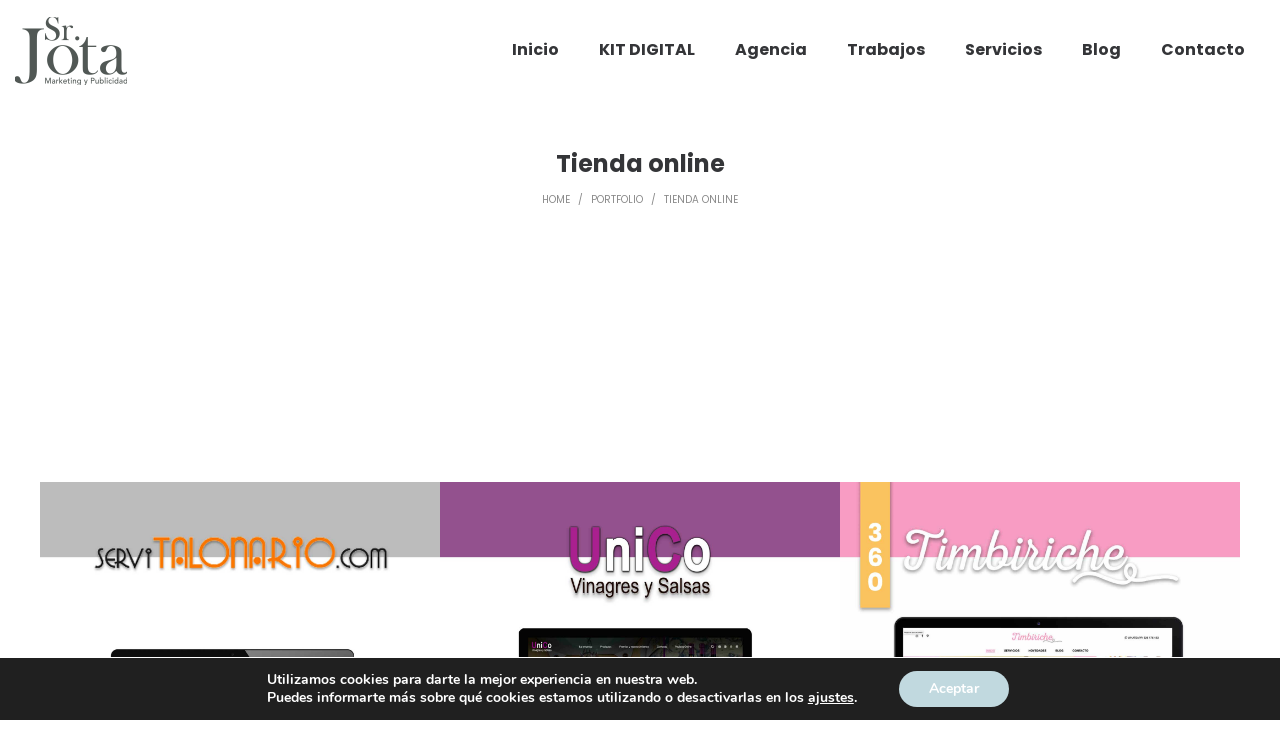

--- FILE ---
content_type: text/javascript
request_url: https://srjota.com/wp-content/themes/pisces/assets/js/min/app.js
body_size: 26856
content:
!function(o){"use strict";window.LA={core:{},ui:{},utils:{},component:{}},o.exists=function(e){return 0<o(e).length},o.getCachedScript=function(e){var t={dataType:"script",cache:!0,url:e};return o.ajax(t)},o.fn.LA_ImagesLoaded=function(){var e=this.find('img[src!=""]');if(!e.length)return o.Deferred().resolve().promise();var a=[];return e.each(function(){var e=o.Deferred();a.push(e);var t=new Image;t.onload=function(){e.resolve()},t.onerror=function(){e.resolve()},t.src=this.src}),o.when.apply(o,a)};function e(e){this.$el=o(e),this._init()}e.prototype={_init:function(){this._loadEvents()},_loadEvents:function(){var s=this;this.$el.on("mouseenter.hoverdir, mouseleave.hoverdir",function(e){var t=o(this),a=s._getDir(t,{x:e.pageX,y:e.pageY}),i=s._getClass(a),n="mouseenter"===e.type?"in-":"out-";t.removeClass("in-top in-left in-right in-bottom out-top out-left out-right out-bottom"),t.addClass(n+i)})},_getDir:function(e,t){var a=e.width(),i=e.height(),n=(t.x-e.offset().left-a/2)*(i<a?i/a:1),s=(t.y-e.offset().top-i/2)*(a<i?a/i:1);return Math.round((Math.atan2(s,n)*(180/Math.PI)+180)/90+3)%4},_getClass:function(e){var t;switch(e){case 0:t="top";break;case 1:t="right";break;case 2:t="bottom";break;case 3:t="left"}return t}},o.fn.la_hover_effect=function(){return new e(this)}}(jQuery),function(i){"use strict";var e,t,a,n,s,o,r,c=window.LA||{};function d(e){return/^(?:body|html)$/i.test(e.tagName)}function p(e,t){return i(e).css(t)}function l(e,t){return parseInt(p(e,t))||0}function u(e){return l(e,"border-top-width")}function h(e){return l(e,"border-left-width")}function f(e){return"border-box"==p(e,"-moz-box-sizing")}function g(e){if(e.getBoundingClientRect&&"ios"!=c.utils.browser.platform){var t=e.getBoundingClientRect(),a=e.ownerDocument.documentElement,i={x:window.pageXOffset||document.documentElement.scrollLeft,y:window.pageYOffset||document.documentElement.scrollTop},n=function(e){for(var t=e.parentNode,a={x:0,y:0};t&&!d(t);)a.x+=t.scrollLeft,a.y+=t.scrollTop,t=t.parentNode;return a}(e),s="fixed"==p(e,"position");return{x:parseInt(t.left)+n.x+(s?0:i.x)-a.clientLeft,y:parseInt(t.top)+n.y+(s?0:i.y)-a.clientTop}}var o=e,r={x:0,y:0};if(d(e))return r;for(;o&&!d(o);){if(r.x+=o.offsetLeft,r.y+=o.offsetTop,"firefox"==c.utils.browser.name){f(o)||(r.x+=h(o),r.y+=u(o));var l=o.parentNode;l&&"visible"!=p(l,"overflow")&&(r.x+=h(l),r.y+=u(l))}else o!=e&&"safari"==c.utils.browser.name&&(r.x+=h(o),r.y+=u(o));o=o.offsetParent}return"firefox"!=c.utils.browser.name||f(e)||(r.x-=h(e),r.y-=u(e)),r}c.utils=window.LA.utils||{},c.utils.isDebug=!0,c.utils.logger={$cache:{},display:function(e){if(c.utils.isDebug)return console.log(e)},set:function(e,t,a){if(c.utils.isDebug){void 0!==t?void 0===a&&(a=t):(t="anonymous",a="Anonymous");var i=this.$cache[t]||[];i.push([e,a]),this.$cache[t]=i}},get:function(a){if(c.utils.isDebug){void 0===a?(console.group("ALL"),i.each(this.$cache,function(a,e){i.each(e,function(e,t){console.group("Com ["+a+"] : "+t[1]),console.log(t[0]),console.groupEnd()})}),console.groupEnd()):i.each(this.$cache[a],function(e,t){console.group("Com ["+a+"] : "+t[1]),console.log(t[0]),console.groupEnd()})}}},c.utils.isCookieEnable=function(){if(navigator.cookieEnabled)return!0;document.cookie="cookietest=1";var e=-1!=document.cookie.indexOf("cookietest=");return document.cookie="cookietest=1; expires=Thu, 01-Jan-1970 00:00:01 GMT",e},c.utils.browser=(s=navigator.userAgent.toLowerCase(),o=navigator.platform.toLowerCase(),r=s.match(/(opera|ie|firefox|chrome|version)[\s\/:]([\w\d\.]+)?.*?(safari|version[\s\/:]([\w\d\.]+)|$)/)||[null,"unknown","0"],t=-1!=(n=function(){var e=-1;if("Microsoft Internet Explorer"==navigator.appName){var t=navigator.userAgent;null!=new RegExp("MSIE ([0-9]{1,}[.0-9]{0,})").exec(t)&&(e=parseFloat(RegExp.$1))}else"Netscape"==navigator.appName&&(t=navigator.userAgent,null!=new RegExp("Trident/.*rv:([0-9]{1,}[.0-9]{0,})").exec(t)&&(e=parseFloat(RegExp.$1)));return e}())?(e="ie",n):(e="version"==r[1]?r[3]:r[1],r[2].substring(0,2)),a=s.match(/ip(?:ad|od|hone)/)?"ios":(s.match(/(?:webos|android)/)||o.match(/mac|win|linux/)||["other"])[0],i("html").addClass(e).addClass(e+" "+e+t+" platform-"+a),{name:e,version:t,platform:a}),c.utils.isMobile=function(){return navigator.userAgent.match(/Android/i)||navigator.userAgent.match(/BlackBerry/i)||navigator.userAgent.match(/iPhone|iPad|iPod/i)||navigator.userAgent.match(/Opera Mini/i)||navigator.userAgent.match(/IEMobile/i)},c.utils.getUrlParameter=function(e,t){t||(t=window.location.href),e=e.replace(/[\[\]]/g,"\\$&");var a=new RegExp("[?&]"+e+"(=([^&#]*)|&|#|$)").exec(t);return a?a[2]?decodeURIComponent(a[2].replace(/\+/g," ")):"":null},c.utils.isRTL=function(){return i(document.body).hasClass("rtl")},c.utils.isActiveVC=function(){return i(document.body).hasClass("wpb-js-composer")},c.utils.sanitizeSlug=function(e){return e.toString().toLowerCase().replace(/\s+/g,"-").replace(/[^\w\-]+/g,"").replace(/\-\-+/g,"-").replace(/^-+/,"").replace(/-+$/,"")},c.utils.randomID=function(){var e,t="",a="abcdefghijklmnopqrstuvwxyz",i="0123456789";for(e=0;e<5;e++)t+=a.charAt(Math.floor(Math.random()*a.length));for(e=0;e<5;e++)t+=i.charAt(Math.floor(Math.random()*i.length));return t},c.utils.getAdminbarHeight=function(){var e=i("#wpadminbar");return i.exists(e)&&"fixed"==e.css("position")?e.height():0},c.utils.addStyleSheet=function(e){var t,a;return t=document.getElementsByTagName("head")[0],(a=document.createElement("style")).setAttribute("type","text/css"),a.styleSheet?a.styleSheet.cssText=e:a.appendChild(document.createTextNode(e)),t.appendChild(a),a},c.utils.addQueryArg=function(e,t,a){var i=new RegExp("([?&])"+t+"=.*?(&|$)","i"),n=-1!==e.indexOf("?")?"&":"?";return e.match(i)?e.replace(i,"$1"+t+"="+a+"$2"):e+n+t+"="+a},c.utils.removeURLParameter=function(e,t){var a=e.split("?");if(2<=a.length){for(var i=encodeURIComponent(t)+"=",n=a[1].split(/[&;]/g),s=n.length;0<s--;)-1!==n[s].lastIndexOf(i,0)&&n.splice(s,1);return e=a[0]+(0<n.length?"?"+n.join("&"):"")}return e},c.utils.getOffset=function(e){return i.exists(e)?g(e.get(0)):{x:0,y:0}}}(jQuery),function(r){"use strict";var s=[],n=!1,o=!1,l={interval:250,force_process:!1},c=r(window),d=[];function p(){o=!1;for(var e=0,t=s.length;e<t;e++){var a=(n=s[e],r(n).filter(function(){return r(this).is(":appeared")}));if(a.trigger("appear",[a]),d[e]){var i=d[e].not(a);i.trigger("disappear",[i])}d[e]=a}var n}r.expr[":"].appeared=function(e){var t=r(e);if(!t.is(":visible"))return!1;var a=c.scrollLeft(),i=c.scrollTop(),n=t.offset(),s=n.left,o=n.top;return o+t.height()>=i&&o-(t.data("appear-top-offset")||0)<=i+c.height()&&s+t.width()>=a&&s-(t.data("appear-left-offset")||0)<=a+c.width()},r.fn.extend({appear:function(e){var t=r.extend({},l,e||{}),a=this.selector||this;if(!n){var i=function(){o||(o=!0,setTimeout(p,t.interval))};r(window).scroll(i).resize(i),n=!0}return t.force_process&&setTimeout(p,t.interval),function(e){s.push(e),d.push()}(a),r(a)}}),r.extend({force_appear:function(){return!!n&&(p(),!0)}})}(jQuery),function(M){"use strict";var D,T;T=M(window),D=M(document),M.fn.la_sticky=function(e){var C,t,x,k,A,j,n,a,S,I,L,i,s,o;for(null==e&&(e={}),I=e.sticky_class,k=e.inner_scrolling,S=e.recalc_every,a=e.parent,j=e.offset_top,A=e.spacer,x=e.bottoming,L=T.height(),C=D.height(),null==j&&(j=0),null==a&&(a=void 0),null==k&&(k=!0),null==I&&(I="is_stuck"),null==x&&(x=!0),n=function(e){var t,a;return window.getComputedStyle?(e[0],t=window.getComputedStyle(e[0]),a=parseFloat(t.getPropertyValue("width"))+parseFloat(t.getPropertyValue("margin-left"))+parseFloat(t.getPropertyValue("margin-right")),"border-box"!==t.getPropertyValue("box-sizing")&&(a+=parseFloat(t.getPropertyValue("border-left-width"))+parseFloat(t.getPropertyValue("border-right-width"))+parseFloat(t.getPropertyValue("padding-left"))+parseFloat(t.getPropertyValue("padding-right"))),a):e.outerWidth(!0)},i=function(s,o,r,l,c,d,p,u){var h,e,f,g,m,v,_,w,t,b,y,i;if(!s.data("la_sticky")){if(s.data("la_sticky",!0),m=C,_=s.parent(),null!=a&&(_=_.closest(a)),!_.length)throw"failed to find stick parent";if(h=f=!1,(y=null!=A?A&&s.closest(A):M("<div />"))&&y.css("position",s.css("position")),(w=function(){var e,t,a;if(!u)return L=T.height(),C=D.height(),m=C,e=parseInt(_.css("border-top-width"),10),t=parseInt(_.css("padding-top"),10),o=parseInt(_.css("padding-bottom"),10),r=_.offset().top+e+t,l=_.height(),f&&(h=f=!1,null==A&&(s.insertAfter(y),y.detach()),s.css({position:"",top:"",width:"",bottom:""}).removeClass(I),a=!0),c=s.offset().top-(parseInt(s.css("margin-top"),10)||0)-j,d=s.outerHeight(!0),p=s.css("float"),y&&y.css({width:n(s),height:d,display:s.css("display"),"vertical-align":s.css("vertical-align"),float:p}),a?i():void 0})(),d!==l)return g=void 0,v=j,b=S,i=function(){var e,t,a,i,n;if(!u)return a=!1,null!=b&&(b-=1)<=0&&(b=S,w(),a=!0),a||C===m||(w(),a=!0),i=T.scrollTop(),null!=g&&(t=i-g),g=i,f?(x&&(n=l+r<i+d+v,h&&!n&&(h=!1,s.css({position:"fixed",bottom:"",top:v}).trigger("la_sticky:unbottom"))),i<=c&&(f=!1,v=j,null==A&&("left"!==p&&"right"!==p||s.insertAfter(y),y.detach()),e={position:"",width:"",top:""},s.css(e).removeClass(I).trigger("la_sticky:unstick")),k&&L<d+j&&(h||(v-=t,v=Math.max(L-d,v),v=Math.min(j,v),f&&s.css({top:v+"px"})))):c<i&&(f=!0,(e={position:"fixed",top:v}).width="border-box"===s.css("box-sizing")?s.outerWidth()+"px":s.width()+"px",s.css(e).addClass(I),null==A&&(s.after(y),"left"!==p&&"right"!==p||y.append(s)),s.trigger("la_sticky:stick")),f&&x&&(null==n&&(n=l+r<i+d+v),!h&&n)?(h=!0,"static"===_.css("position")&&_.css({position:"relative"}),s.css({position:"absolute",bottom:o,top:"auto"}).trigger("la_sticky:bottom")):void 0},t=function(){return w(),i()},e=function(){if(u=!0,T.off("touchmove",i),T.off("scroll",i),T.off("resize",t),M(document.body).off("la_sticky:recalc",t),s.off("la_sticky:detach",e),s.removeData("la_sticky"),s.css({position:"",bottom:"",top:"",width:""}),_.position("position",""),f)return null==A&&("left"!==p&&"right"!==p||s.insertAfter(y),y.remove()),s.removeClass(I)},T.on("touchmove",i),T.on("scroll",i),T.on("resize",t),M(document.body).on("la_sticky:recalc",t),s.on("la_sticky:detach",e),setTimeout(i,0)}},s=0,o=this.length;s<o;s++)t=this[s],i(M(t));return this}}(jQuery),function(a){"use strict";var e=window.LA||{};e.utils=window.LA.utils||{},e.utils.eventManager={},e.utils.eventManager.subscribe=function(e,t){a(this).on(e,t)},e.utils.eventManager.unsubscribe=function(e,t){a(this).off(e,t)},e.utils.eventManager.publish=function(e,t){a(this).trigger(e,t)}}(jQuery),function(r){"use strict";function t(e,t){if(this.$target=e,this.$images=r(".woocommerce-product-gallery__image",e),e.parent(".product--large-image").data("old_gallery")||e.parent(".product--large-image").data("old_gallery",e.find(".woocommerce-product-gallery__wrapper").html()).data("prev_gallery",e.find(".woocommerce-product-gallery__wrapper").html()),0===this.$images.length)return this.$target.css("opacity",1),void this.$target.parent().addClass("no-gallery");1===this.$images.length?this.$target.parent().addClass("no-gallery"):this.$target.parent().removeClass("no-gallery"),e.data("product_gallery",this),this.flexslider_enabled=!0,(e.hasClass("no-slider-script")||e.hasClass("force-disable-slider-script"))&&(this.flexslider_enabled=!1),this.zoom_enabled=r.isFunction(r.fn.zoom)&&wc_single_product_params.zoom_enabled,this.photoswipe_enabled="undefined"!=typeof PhotoSwipe&&wc_single_product_params.photoswipe_enabled,t&&(this.flexslider_enabled=!1!==t.flexslider_enabled&&this.flexslider_enabled,this.zoom_enabled=!1!==t.zoom_enabled&&this.zoom_enabled,this.photoswipe_enabled=!1!==t.photoswipe_enabled&&this.photoswipe_enabled),e.hasClass("force-disable-slider-script")&&(this.flexslider_enabled=!1,this.zoom_enabled=!1),this.thumb_verital=!1,this.$images.length<2&&(this.flexslider_enabled=!1);try{2==la_theme_config.product_single_design&&(this.thumb_verital=!0)}catch(e){this.thumb_verital=!1}if(e.closest(".lightcase-contentInner").length&&(this.thumb_verital=!0,this.flexslider_enabled=!0),this.initSlickslider=this.initSlickslider.bind(this),this.initZoom=this.initZoom.bind(this),this.initPhotoswipe=this.initPhotoswipe.bind(this),this.onResetSlidePosition=this.onResetSlidePosition.bind(this),this.getGalleryItems=this.getGalleryItems.bind(this),this.openPhotoswipe=this.openPhotoswipe.bind(this),this.flexslider_enabled)if(r.isFunction(r.fn.slick))this.initSlickslider(),e.on("woocommerce_gallery_reset_slide_position",this.onResetSlidePosition);else{var a=this;LA.core.loadDependencies([LA.core.path.plugins+"jquery.slick.js"],function(){a.initSlickslider(),e.on("woocommerce_gallery_reset_slide_position",a.onResetSlidePosition)})}else this.$target.css("opacity",1),e.removeClass("la-rebuild-product-gallery").parent().removeClass("swatch-loading");this.zoom_enabled&&(this.initZoom(),e.on("woocommerce_gallery_init_zoom",this.initZoom)),this.photoswipe_enabled&&this.initPhotoswipe()}t.prototype.initSlickslider=function(){var e=this.$images,t=this.$target,n=t.find(".woocommerce-product-gallery__wrapper"),s=t.parent().find(".la-thumb-inner"),a=Math.floor(100*Math.random()+1),i="la_woo_thumb_"+a,o="la_woo_target_"+a;n.attr("id",o),s.attr("id",i),e.each(function(){var e=r(this),t=e.find("a[data-videolink]").data("videolink"),a=n.css("height"),i='<div class="la-thumb"><img src="'+e.attr("data-thumb")+'"/></div>';void 0!==t&&t&&(0==t.indexOf("http://selfhosted/")?(t=t.replace("http://selfhosted/",""),i='<div class="la-thumb has-thumb-video"><div><img src="'+e.attr("data-thumb")+'"/><span class="play-overlay"><i class="fa fa-play-circle-o" aria-hidden="true"></i></span></div></div>',e.LA_ImagesLoaded().then(function(){e.unbind("click"),e.find(".zoomImg").css({display:"none!important"}),e.append('<video class="selfhostedvid  noLightbox" width="460" height="315" controls preload="auto"><source src="'+t+'" /></video>'),e.attr("data-video",'<div class="la-media-wrapper"><video class="selfhostedvid  noLightbox" width="460" height="315" controls preload="auto"><source src="'+t+'" /></video></div>'),e.find("img").css({opacity:"0","z-index":"-1"}),e.find("iframe").next().remove()})):(i='<div class="la-thumb has-thumb-video"><div><img src="'+e.attr("data-thumb")+'"/><span class="play-overlay"><i class="fa-play-circle-o"></i></span></div></div>',e.LA_ImagesLoaded().then(function(){e.unbind("click"),e.find(".zoomImg").css({display:"none!important"}),e.append('<iframe src ="'+t+'" width="460" " style="height:'+a+'; z-index:999999;" frameborder="no"></iframe>'),e.attr("data-video",'<div class="la-media-wrapper"><iframe src ="'+t+'" width="980" height="551" frameborder="no" allowfullscreen></iframe></div>'),e.find("img").css({opacity:"0","z-index":"-1"}),e.find("iframe").next().remove()}))),r(i).appendTo(s)}),s.slick({infinite:!1,slidesToShow:4,slidesToScroll:1,asNavFor:"#"+o,dots:!1,arrows:!0,focusOnSelect:!0,prevArrow:'<span class="slick-prev"><span class="pisces-icon-arrow-minimal-left"></span></span>',nextArrow:'<span class="slick-next"><span class="pisces-icon-arrow-minimal-right"></span></span>',vertical:this.thumb_verital,responsive:[{breakpoint:1024,settings:{vertical:this.thumb_verital,slidesToShow:3}},{breakpoint:991,settings:{vertical:!1,slidesToShow:3}},{breakpoint:768,settings:{vertical:!1,slidesToShow:5}},{breakpoint:600,settings:{vertical:!1,slidesToShow:4}},{breakpoint:480,settings:{vertical:!1,slidesToShow:3}}]}),n.slick({infinite:!1,swipe:!1,slidesToShow:1,slidesToScroll:1,arrows:!1,asNavFor:"#"+i,rtl:LA.utils.isRTL()}),t.css("opacity",1),setTimeout(function(){s.slick("setPosition"),t.parent().removeClass("swatch-loading")},100)},t.prototype.initZoom=function(){var e=this.$images,a=this.$target.width(),i=!1;if(this.flexslider_enabled||(e=e.first()),r(e).each(function(e,t){if(r(t).find("img").data("large_image_width")>a)return!(i=!0)}),i){var t={touch:!1};"ontouchstart"in window&&(t.on="click"),e.trigger("zoom.destroy"),e.zoom(t)}},t.prototype.initPhotoswipe=function(){this.zoom_enabled&&0<this.$images.length&&(this.$target.prepend('<a href="#" class="woocommerce-product-gallery__trigger"></a>'),this.$target.on("click",".woocommerce-product-gallery__trigger",this.openPhotoswipe)),this.$target.on("click",".woocommerce-product-gallery__image a",this.openPhotoswipe)},t.prototype.onResetSlidePosition=function(){this.$target.parent().removeClass("swatch-loading"),this.$target.find(".woocommerce-product-gallery__wrapper").slick("slickGoTo",0)},t.prototype.getGalleryItems=function(){var e=this.$images,n=[];return 0<e.length&&e.each(function(e,t){var a=r(t).find("img"),i={src:a.attr("data-large_image"),w:a.attr("data-large_image_width"),h:a.attr("data-large_image_height"),title:a.attr("title")};r(t).attr("data-video")&&(i={html:r(t).attr("data-video")}),n.push(i)}),n},t.prototype.openPhotoswipe=function(e){e.preventDefault();var t,a=r(".pswp")[0],i=this.getGalleryItems(),n=r(e.target);t=n.is(".woocommerce-product-gallery__trigger")?this.$target.find(".slick-current"):n.closest(".woocommerce-product-gallery__image");var s={index:r(t).index(),shareEl:!1,closeOnScroll:!1,history:!1,hideAnimationDuration:0,showAnimationDuration:0};new PhotoSwipe(a,PhotoSwipeUI_Default,i,s).init()},r.fn.la_product_gallery=function(e){return new t(this,e),this}}(jQuery),function(c){"use strict";function l(e,t){this.recalc_needed=!0,this.variation_attributes=e,this.variations_available=t,this.variations_current={},this.variations_selected={},this.reset_current=function(){for(var e in this.variation_attributes){this.variations_current[e]={};for(var t=0;t<this.variation_attributes[e].length;t++)this.variations_current[e.toString()][this.variation_attributes[e][t].toString()]=0}},this.update_current=function(){this.reset_current();for(var e=0;e<this.variations_available.length;e++)if(this.variations_available[e].variation_is_active){var t=this.variations_available[e].attributes;for(var a in t){var i=t[a],n=this.variations_selected[a];if(n&&n==i)this.variations_current[a][i]=1;else{var s=!0;for(var o in this.variations_selected)if(o!=a){var r=this.variations_selected[o],l=t[o];r&&l&&r!=l&&(s=!1)}if(s)if(""===i)for(var c in this.variations_current[a])this.variations_current[a][c]=1;else this.variations_current[a][i]=1}}}this.recalc_needed=!1},this.get_current=function(){return this.recalc_needed&&this.update_current(),this.variations_current},this.reset_selected=function(){this.recalc_needed=!0,this.variations_selected={}},this.set_selected=function(e,t){this.recalc_needed=!0,this.variations_selected[e]=t},this.get_selected=function(){return this.variations_selected}}function r(e,t){var a=e.closest(".la-p-single-wrap").find(".product--large-image"),i="";if(null!==t)i=function(e){var a="";return void 0!==e&&c.isArray(e.la_additional_images)&&c.each(e.la_additional_images,function(e,t){a+='<div data-thumb="'+t.thumb[0]+'" class="woocommerce-product-gallery__image">',a+='<a href="'+t.large[0]+'" data-videolink="'+t.videolink+'">',a+="<img ",a+='width="'+t.single[1]+'" ',a+='height="'+t.single[2]+'" ',a+='src="'+t.single[0]+'" ',a+='class="attachment-shop_single size-shop_single" ',a+='alt="'+t.alt+'" ',a+='title="'+t.title+'" ',a+='data-caption="'+t.caption+'" ',a+='data-src="'+t.large[0]+'" ',a+='data-large_image="'+t.large[0]+'" ',a+='data-large_image_width="'+t.large[1]+'" ',a+='data-large_image_height="'+t.large[2]+'" ',a+='srcset="'+t.srcset+'" ',a+='sizes="'+t.sizes+'" ',a+="</a>",a+="</div>"}),a}(t);else{var n=a.data("old_gallery")||!1;n&&(i=n)}if(""!=i){if(a.data("prev_gallery")){var s=c(a.data("prev_gallery")),o=c(i),r=!0;if(s.length==o.length)for(var l=0;l<s.length;l++)c(s[l]).attr("data-thumb")!=c(o[l]).attr("data-thumb")&&(r=!1);else r=!1;if(r)return}a.data("prev_gallery",i),i='<div class="woocommerce-product-gallery--with-images la-woo-product-gallery'+(a.hasClass("force-disable-slider-script")?" force-disable-slider-script":"")+'"><figure class="woocommerce-product-gallery__wrapper">'+i+'</figure><div class="la_woo_loading"><div class="la-loader spinner3"><div class="dot1"></div><div class="dot2"></div><div class="bounce1"></div><div class="bounce2"></div><div class="bounce3"></div></div></div></div>',i+='<div id="la_woo_thumbs" class="la-woo-thumbs"><div class="la-thumb-inner"></div></div>',a.css({"max-height":a.height(),"min-height":a.height()}).addClass("swatch-loading"),c(i).LA_ImagesLoaded().then(function(){a.html(i);var e=a.find(".la-woo-product-gallery");null!==t&&e.addClass("la-rebuild-product-gallery"),e.la_product_gallery().addClass("swatch-loaded"),a.css({"max-height":"none","min-height":"0"})})}}c.fn.la_variation_form=function(){var n=this,a=parseInt(n.data("product_id"),10),i=null,o=!1,s=null;n.addClass("la-init-swatches"),n.find("td.label").each(function(){c(this).find("label").append('<span class="swatch-label"></span>')}),n.on("bind_calculator",function(){var e=n.data("product_variations");(o=!1===e)&&n.block({message:null,overlayCSS:{background:"#fff",opacity:.6}});var r={};if(n.find(".select-option.selected").each(function(e,t){var a=c(this),i=a.closest("div.select").eq(0),n=i.closest("tr").find(".swatch-label").eq(0),s=i.find("select").first(),o=c("<div/>").html(a.data("value")).text();o=(o=o.replace(/'/g,"\\'")).replace(/"/g,'\\"'),n&&n.html(s.children("[value='"+o+"']").eq(0).text()),s.trigger("change")}),n.find(".variations select").each(function(e,t){var a=c(t),i=a.data("attribute_name")||a.attr("name");r[i]=[];var n;if((n=a.find("option:gt(0)").get()).length)for(var s=0;s<n.length;s++){var o=n[s];r[i].push(c(o).val())}}),o){s&&s.abort();var t={product_id:a,action:"la_swatch_get_product_variations"};s=c.ajax({url:la_swatches.ajax_url,type:"POST",data:t,success:function(e){i=new l(r,e.data,null,null),n.unblock()}})}else i=new l(r,e,null,null);n.trigger("woocommerce_variation_has_changed")}),n.on("change",".wc-default-select",function(e){var t=c(this),a=t.closest("tr").find(".swatch-label").eq(0);""!=t.val()?a.html(t.find("option:selected").html()):a.html("")}),n.find(".wc-default-select").trigger("change"),n.on("click",".reset_variations",function(){return n.find(".swatch-label").html(""),n.find(".select-option").removeClass("selected"),n.find(".radio-option").prop("checked",!1),!1}).on("click",".select-option",function(e){e.preventDefault();var t=c(this),a=t.closest("div.select").eq(0),i=a.closest("tr").find(".swatch-label").eq(0),n=a.find("select").first();if(t.hasClass("disabled"))return!1;if(t.hasClass("selected"))t.removeClass("selected"),n.children("option:eq(0)").prop("selected","selected").change(),i&&i.html("");else{a.find(".select-option").removeClass("selected"),t.addClass("selected");var s=c("<div/>").html(t.data("value")).text();s=(s=s.replace(/'/g,"\\'")).replace(/"/g,'\\"'),n.trigger("focusin").children("[value='"+s+"']").prop("selected","selected").change(),i&&i.html(n.children("[value='"+s+"']").eq(0).text())}}).on("change",".radio-option",function(e){var t=c(this),a=t.closest("div.select").eq(0).find("select").first(),i=c("<div/>").html(t.val()).text();i=(i=i.replace(/'/g,"\\'")).replace(/"/g,'\\"'),a.trigger("focusin").children("[value='"+i+"']").prop("selected","selected").change()}).on("woocommerce_variation_has_changed",function(){if(null!==i){n.find(".variations select").each(function(){var e=c(this).data("attribute_name")||c(this).attr("name");i.set_selected(e,c(this).val())});var s=i.get_current();n.find("div.select").each(function(e,t){var a=c(t).find("select").first(),i=a.data("attribute_name")||a.attr("name"),n=s[i];c(t).find("div.select-option").each(function(e,t){n[c(t).data("value")]?c(t).removeClass("disabled"):c(t).addClass("disabled","disabled")}),c(t).find("input.radio-option").each(function(e,t){n[c(t).val()]?(c(t).removeAttr("disabled"),c(t).parent().removeClass("disabled")):(c(t).attr("disabled","disabled"),c(t).parent().addClass("disabled","disabled"))})}),o&&n.find(".wc-default-select").each(function(e,t){var a=c(t),i=a.data("attribute_name")||a.attr("name"),n=s[i];a.find("option:gt(0)").removeClass("attached"),a.find("option:gt(0)").removeClass("enabled"),a.find("option:gt(0)").removeAttr("disabled"),a.find("option:gt(0)").each(function(e,t){n[c(t).val()]?(c(t).addClass("attached"),c(t).addClass("enabled")):c(t).addClass("disabled","disabled")}),a.find("option:gt(0):not(.enabled)").attr("disabled","disabled")})}}).on("found_variation",function(e,t){r(n,t)}).on("reset_image",function(e){r(n,null)}),n.find(".single_variation").on("show_variation",function(e,t,a){var i=n.siblings(".single-price-wrapper");c("span.price",i).remove(),i.append(t.price_html)})};var a=[];c(document).on("wc_variation_form",".variations_form",function(e){var t=c(e.target);a.push(t),t.data("has_swatches_form")||(t.data("has_swatches_form",!0),t.la_variation_form(),t.trigger("bind_calculator"),t.on("reload_product_variations",function(){for(var e=0;e<a.length;e++)a[e].trigger("woocommerce_variation_has_changed"),a[e].trigger("bind_calculator"),a[e].trigger("woocommerce_variation_has_changed")}))})}(jQuery),function(s){"use strict";var o=window.LA||{};o.core=window.LA.core||{};var r=[],l={};o.core.initAll=function(e){var t=e.find(".js-el").filter("[data-la_component]");if(!(t.length<=0)){var a=function(e,t){var a=s(t);a.data("init-"+e)||("function"!=typeof o.component[e]?o.utils.logger.set(e,"Component","Component init error"):(new o.component[e](t).init(),a.data("init-"+e,!0),o.utils.eventManager.publish("LA:component_inited")))};t.each(function(){var t=this,e=s(this).data("la_component");"string"==typeof e?a(e,t):e.forEach(function(e){a(e,t)})})}},o.core.loadDependencies=function(e,t){var a=t||function(){};if(e){var i=e.map(function(e){return-1===r.indexOf(e)&&(void 0===l[e]?(o.utils.logger.display(e),e):(l[e].push(a),!0))});if(!0!==i[0])if(!1!==i[0]){var n=i.map(function(e){return l[e]=[a],s.getCachedScript(e)});s.when.apply(null,n).done(function(){var t=0;i.map(function(e){t++,l[e].forEach(function(e){t==i.length&&e()}),delete l[e],r.push(e)})})}else a();else o.utils.logger.set({new_deps:i[0],waitingFor:e[0]},"Component","waitingFor: load js file before running callback")}else a()},o.core.path={theme:la_theme_config.theme_path,plugins:la_theme_config.js_path,ajaxUrl:la_theme_config.ajax_url,security:la_theme_config.security}}(jQuery),function(v){"use strict";var _=window.LA||{},w=v(window),r=v(document),a=v("html,body"),d=v("body.pisces-body"),c=v("#masthead"),p=c.find(".site-header-inner"),i=v("#masthead_aside").find(".site-header-inner"),u=v(".site-header-mobile"),h=u.find(".site-header-inner"),s=v("#colophon"),o=v("#la_full_page");_.utils=window.LA.utils||{},_.component=window.LA.component||{},_.ui=window.LA.ui||{},_.core=window.LA.core||{},_.ui.AnimateLoadElement=function(e,t,a){var i=a||function(){},n=0;t.css({opacity:0}),n="fade"==e?(t.each(function(){v(this).stop().animate({opacity:1},1e3)}),1e3):"sequencefade"==e?(t.each(function(e){var t=v(this);setTimeout(function(){t.stop().animate({opacity:1},1e3)},100+50*e)}),500+50*t.length):"upfade"==e?(t.each(function(){var e=v(this),t=parseInt(e.css("top"),10)+e.height()/2;e.css({top:t+"px",opacity:0})}),t.each(function(){var e=v(this);e.stop().animate({top:parseInt(e.css("top"),10)-e.height()/2,opacity:1},1500)}),2e3):"sequenceupfade"==e?(t.each(function(){var e=v(this),t=parseInt(e.css("top"),10)+e.height()/2;e.css({top:t+"px",opacity:0})}),t.each(function(e){var t=v(this);setTimeout(function(){t.stop().animate({top:parseInt(t.css("top"),10)-t.height()/2,opacity:1},1e3)},100+50*e)}),500+50*t.length):(t.css({opacity:1}),1e3),setTimeout(function(){i.call()},n)},_.ui.LazyLoadElementEffect=function(t,a){function e(){a.appear(),a.on("appear",function(){if(!1==!!a.data("appear-success")){var e=!1==!!a.data("la-effect")?"sequenceupfade":a.attr("data-la-effect");_.ui.AnimateLoadElement(e,v(t,a),function(){v(t,a).addClass("showmenow")}),a.attr("data-appear-success","true")}}),a.is(":appeared")&&v.force_appear()}v.isFunction(v.fn.appear)?e():_.core.loadDependencies([_.core.path.plugins+"jquery.appear.js"],e)},_.ui.MobileMenuEffect=function(){var e={classin:"dl-animate-in-2",classout:"dl-animate-out-2"};switch(la_theme_config.mm_mb_effect){case"1":e={classin:"dl-animate-in-1",classout:"dl-animate-out-1"};break;case"2":e={classin:"dl-animate-in-2",classout:"dl-animate-out-2"};break;case"3":e={classin:"dl-animate-in-3",classout:"dl-animate-out-3"};break;case"4":e={classin:"dl-animate-in-4",classout:"dl-animate-out-4"};break;case"5":e={classin:"dl-animate-in-5",classout:"dl-animate-out-5"}}return e},_.ui.ShowMessageBox=function(e,t){function a(){lightcase.start({href:"#",showSequenceInfo:!1,maxWidth:600,maxHeight:500,onFinish:{insertContent:function(){t&&d.addClass(t),lightcase.get("content").append('<div class="custom-lightcase-overlay"></div>'),lightcase.get("contentInner").children().html('<div class="la-global-message">'+e+"</div>"),lightcase.resize(),clearTimeout(_.timeOutMessageBox),_.timeOutMessageBox=setTimeout(function(){lightcase.close()},2e4)}},onClose:{qux:function(){t&&d.removeClass(t),clearTimeout(_.timeOutMessageBox)}}})}v.fn.lightcase?a():_.core.loadDependencies([_.core.path.plugins+"jquery.lightcase.js"],a)},_.component.loadCSSFile=function(e){return{init:function(){}}},_.component.UnitResponsive=function(e){var t=v(e),a=t.attr("data-el_media_sizes"),i=t.attr("data-el_target"),s="",o="",r="",l="",c="",d="",n=function(e,t){var a={lg:"all",xlg:"screen and (min-width:1824px)",md:"screen and (max-width:1199px)",sm:"screen and (max-width:991px)",xs:"screen and (max-width:767px)",mb:"screen and (max-width:479px)"};v.each(a,function(e){v.exists(v("#latheme_custom_css_"+e))||v("<style></style>",{id:"latheme_custom_css_"+e,media:a[e]}).appendTo("head")}),v("#latheme_custom_css_"+t).append(e)};return{init:function(){void 0===a&&null==a||v.each(v.parseJSON(a),function(e,t){var n=e;void 0!==t&&null!=t&&""!=t&&v.each(t.split(";"),function(e,t){if(void 0!==t&&null!=t&&""!=t){var a=t.split(":"),i=n+":"+a[1]+";";switch(a[0]){case"xlg":s+=i;break;case"lg":o+=i;break;case"md":r+=i;break;case"sm":l+=i;break;case"xs":c+=i;break;case"mb":d+=i}}})}),""!=s&&n(i+"{"+s+"}","xlg"),""!=o&&n(i+"{"+o+"}","lg"),""!=r&&n(i+"{"+r+"}","md"),""!=l&&n(i+"{"+l+"}","sm"),""!=c&&n(i+"{"+c+"}","xs"),""!=d&&n(i+"{"+d+"}","mb")}}},_.component.AutoCarousel=function(e){var t=v(e),a=t.data("slider_config")||{},i=t.data("slick_custompaging")||"";""!=i&&(a.customPaging=function(e,t){return i}),a=v.extend({prevArrow:'<button type="button" class="slick-prev default"><svg><use xlink:href="#dlicon-arrow-left1"></use></svg></button>',nextArrow:'<button type="button" class="slick-next default"><svg><use xlink:href="#dlicon-arrow-right1"></use></svg></button>',rtl:_.utils.isRTL()},a);var n=function(){void 0!==a.arrows&&void 0===a.appendArrows&&1==a.arrows&&t.closest(".woocommerce").length&&t.closest(".woocommerce").closest(".vc_row").length&&(a.appendArrows=v('<div class="la-slick-nav"></div>').prependTo(t.parent()));try{t.slick(a)}catch(e){_.utils.logger.set(e,"AutoCarousel")}};return{init:function(){v.isFunction(v.fn.slick)?n():_.core.loadDependencies([_.core.path.plugins+"jquery.slick.js"],n)}}},_.component.InsertCustomCSS=function(e){var t=v("#latheme_custom_css"),a=v(e).html();return v.exists(t)||(t=v("<style></style>",{id:"latheme_custom_css"}).appendTo("head")),{init:function(){t.append(a)}}},_.component.AjaxLoadShortCode=function(e){var a=v(e),t=a.data("query-settings"),i=a.data("request"),n=a.data("public-nonce"),s={action:"get_shortcode_loader_by_ajax",tag:t.tag,data:t,_vcnonce:n},o=function(){a.appear(),a.on("appear",function(e,t){a.hasClass("is-loading")||a.hasClass("has-loaded")||(a.addClass("is-loading"),v.ajax({url:i,method:"POST",dataType:"html",data:s}).done(function(e){var t=v(e);r.trigger("LA:AjaxLoadShortCode:before_render",[a,t]),a.removeClass("is-loading"),a.addClass("has-loaded"),t.addClass("fadeIn animated"),t.appendTo(a),_.core.initAll(a),r.trigger("LA:AjaxLoadShortCode:after_render",[a,t])}))}),a.is(":appeared")&&v.force_appear()};return{init:function(){v.isFunction(v.fn.appear)?o():_.core.loadDependencies([_.core.path.plugins+"jquery.appear.js"],o)}}},_.component.DefaultMasonry=function(e){var t=v(e),a=t.data("item_selector"),i=t.data("config_isotope")||{};i=v.extend({percentPosition:!0,itemSelector:a},i);var n=function(){t.find('img[data-lazy-src!=""]').each(function(){v(this).attr("src",v(this).attr("data-lazy-src")).removeAttr("data-lazy-src")}),t.isotope(i),t.LA_ImagesLoaded().then(function(){v(".la-isotope-loading",t).hide(),t.addClass("loaded").isotope("layout"),_.ui.LazyLoadElementEffect(a,t)})};return{init:function(){v(".la-isotope-loading",t).show(),v.isFunction(v.fn.isotope)?n():_.core.loadDependencies([_.core.path.plugins+"jquery.isotope.pkgd.js"],n)}}},_.component.AdvancedMasonry=function(e){var t=v(e),a=t.data("item_selector"),i=t.data("config_isotope")||{};i=v.extend({percentPosition:!0,itemSelector:a,masonry:{gutter:0}},i);_.utils.eventManager.subscribe("LA:AdvancedMasonry:calculatorItemWidth",function(e,t){if(!t.hasClass("grid-items")){var n=w.width(),a=t.data("item-width"),i=t.data("item-height"),s=t.width(),o=function(e,t){return e=1824<e?1824:e,Math.round(e/t)}(s,a);if(1300<n){var r=t.parent().attr("class").match(/masonry-max-item-per-row-(\d+)/),l=t.parent().attr("class").match(/masonry-min-item-per-row-(\d+)/);r&&r[1]&&o>parseInt(r[1])&&(o=parseInt(r[1])),l&&l[1]&&o<parseInt(l[1])&&(o=parseInt(l[1]))}n<1200?(o=t.data("md-col"),t.removeClass("cover-img-bg")):t.addClass("cover-img-bg"),n<800&&(o=t.data("sm-col")),n<768&&(o=t.data("xs-col")),n<500&&(o=t.data("mb-col"));var c=Math.floor(s/o),d=t.data("item_selector"),p=parseInt(t.data("item_margin")||0),u=parseFloat(a/i);v(d,t).each(function(e){var t=parseFloat(v(this).data("width")||1),a=parseFloat(v(this).data("height")||1),i={};isNaN(t)&&(t=1),isNaN(a)&&(a=1),n<1200&&(t=a=1),i.width=Math.floor(c*t-p/2),i.height=Math.floor(c/u*a),n<1200&&(i.height="auto"),v(this).css(i)})}});var n=function(){t.find('img[data-lazy-src!=""]').each(function(){v(this).attr("src",v(this).attr("data-lazy-src")).removeAttr("data-lazy-src")}),t.hasClass("masonry__column-type-default")||(i.masonry.columnWidth=1),t.isotope(i),t.LA_ImagesLoaded().then(function(){v(".la-isotope-loading",t).hide(),t.addClass("loaded").isotope("layout"),_.ui.LazyLoadElementEffect(a,t)}),w.on("resize",function(e){_.utils.eventManager.publish("LA:AdvancedMasonry:calculatorItemWidth",[t])})};return{init:function(){v(".la-isotope-loading",t).show(),_.utils.eventManager.publish("LA:AdvancedMasonry:calculatorItemWidth",[t]),v.isFunction(v.fn.isotope)?n():_.core.loadDependencies([_.core.path.plugins+"jquery.isotope.pkgd.js"],n)}}},_.component.MasonryFilter=function(e){var a=v(e),i=a.data("isotope_option")||{},n=v(a.data("isotope_container")),t=function(){v("li",a).on("click",function(e){e.preventDefault();var t=v(this).attr("data-filter");a.find(".active").removeClass("active"),"*"!=t&&(t="."+t),n&&n.isotope(v.extend(i,{filter:t})),v(this).addClass("active"),a.find(".la-toggle-filter").removeClass("active").text(v(this).text())})};return{init:function(){v.isFunction(v.fn.isotope)?t():_.core.loadDependencies([_.core.path.plugins+"jquery.isotope.pkgd.js"],t)}}},_.component.CountUp=function(e){var d=v(e),t=function(){d.appear(),d.on("appear",function(){v.isFunction(v.fn.countup)?a():_.core.loadDependencies([_.core.path.plugins+"jquery.countUp.js"],a)}),d.is(":appeared")&&v.force_appear()},a=function(){var e=d,t=e.find(".stats-value");if(!1==!!e.data("appear-success")){var a=parseFloat(t.data("counter-value")),i=t.data("counter-value")+" ",n=parseInt(t.data("speed")),s=t.data("separator"),o=t.data("decimal"),r=i.split("."),l=!0,c=0<a&&a<10?"0":"";r=r[1]?r[1].length-1:0,l="none"!=s,"none"==o&&(o=""),t.countup({startVal:0,endVal:a,decimals:r,duration:n,options:{useEasing:!0,useGrouping:l,separator:s,decimal:o,prefix:c}}),e.attr("data-appear-success","true")}};return{init:function(){v.isFunction(v.fn.appear)?t():_.core.loadDependencies([_.core.path.plugins+"jquery.appear.js"],t)}}},_.component.CountDownTimer=function(e){var r=v(e),t=function(){r.appear(),r.on("appear",function(){v.isFunction(v.fn.countup)?a():_.core.loadDependencies([_.core.path.plugins+"jquery.countdown.js"],a)}),r.is(":appeared")&&v.force_appear()},a=function(){if(!1==!!r.data("appear-success")){var i=r.find(".elm-countdown-dateandtime"),e=new Date(i.html()),t=i.data("countformat"),a=i.data("labels").split(","),n=i.data("labels2").split(","),s=new Date(i.data("time-now")),o=function(e){var t=i.find(".countdown-amount"),a=i.find(".countdown-period");t.css({color:i.data("tick-col"),"border-color":i.data("br-color"),"border-width":i.data("br-size"),"border-style":i.data("br-style"),"border-radius":i.data("br-radius"),background:i.data("bg-color"),padding:i.data("padd")}),a.css({"font-size":i.data("tick-p-size"),color:i.data("tick-p-col")}),"bold"==i.data("tick-style")?t.css("font-weight","bold"):"italic"==i.data("tick-style")?t.css("font-style","italic"):"boldnitalic"==i.data("tick-style")&&(t.css("font-weight","bold"),t.css("font-style","italic")),"bold"==i.data("tick-p-style")?a.css("font-weight","bold"):"italic"==i.data("tick-p-style")?a.css("font-style","italic"):"boldnitalic"==i.data("tick-p-style")&&(a.css("font-weight","bold"),a.css("font-style","italic"))};i.hasClass("usrtz")?i.countdown({labels:a,labels1:n,until:e,format:t,padZeroes:!0,onTick:o}):i.countdown({labels:a,labels1:n,until:e,format:t,padZeroes:!0,onTick:o,serverSync:s}),r.attr("data-appear-success","true")}};return{init:function(){v.isFunction(v.fn.appear)?t():_.core.loadDependencies([_.core.path.plugins+"jquery.appear.js"],t)}}},_.component.ParallaxRow=function(e){var t=v(e);void 0===window.el_vc_row_parallax_pos&&(window.el_vc_row_parallax_pos=0),window.el_vc_row_parallax_pos=window.el_vc_row_parallax_pos-1,t.css("z-index",window.el_vc_row_parallax_pos).attr("data-zindex",window.el_vc_row_parallax_pos);var a=function(){var e=v(function(e){for(var t=e.parentNode;!t.classList.contains("vc_row")&&!t.classList.contains("wpb_row");){if("HTML"===t.tagName){t=!1;break}t=t.parentNode}if(!1!==t)return t;t=e.parentNode;for(var a=!1;!a;){if(Array.prototype.forEach.call(t.classList,function(e,t){a||e.match(/row/g)&&(a=!0)}),a)return t;if("HTML"===t.tagName)break;t=t.parentNode}return e.parentNode}(t[0]));t.la_vc_row_parallax({image:t.attr("data-bg-image"),direction:t.attr("data-direction"),mobileenabled:t.attr("data-mobile-enabled"),mobiledevice:_.utils.isMobile(),opacity:t.attr("data-opacity"),width:t.attr("data-bg-width"),height:t.attr("data-bg-height"),velocity:t.attr("data-velocity"),align:t.attr("data-bg-align"),repeat:t.attr("data-bg-repeat"),zIndex:t.attr("data-zindex"),target:e,removeOrig:!1,complete:function(){e.addClass("la-parent-parallax-row"),v(".parallax-inner-"+this.id).addClass(t.attr("class").replace("la_parallax_row js-el",""))}})};return{init:function(){v.isFunction(v.fn.la_vc_row_parallax)?a():_.core.loadDependencies([_.core.path.plugins+"jquery.vc_row_parallax.js"],a)}}},_.component.GradientBackground=function(n){return{init:function(){var e=v(n),t=e.data("grad"),a=e.next(),i=(t=t.replace("url(data:image/svg+xml;base64,","")).indexOf(";");t=t.substring(i+1),a.attr("style",(void 0!==a.attr("style")?a.attr("style"):"")+t),e.remove()}}},_.component.AnimationBlock=function(e){var c=v(e),t=function(){c.appear(),c.on("appear",function(){var s=c;if(!1!=!!s.data("animate")&&!1==!!s.data("appear-success")){var e=s.children("div"),o=s.data("animate"),t=s.data("animation-duration")+"s",a=s.data("animation-iteration"),i=s.data("animation-delay"),r="opacity:1;-webkit-animation-delay:"+i+"s;-webkit-animation-duration:"+t+";-webkit-animation-iteration-count:"+a+"; -moz-animation-delay:"+i+"s;-moz-animation-duration:"+t+";-moz-animation-iteration-count:"+a+"; animation-delay:"+i+"s;animation-duration:"+t+";animation-iteration-count:"+a+";",n="opacity:1;-webkit-transition-delay: "+i+"s; -moz-transition-delay: "+i+"s; transition-delay: "+i+"s;",l=s.attr("style")||"test";"opacity:0;"==(l=l.replace(/ /g,""))&&0!==l.indexOf(n)&&s.css("opacity","1"),v.each(e,function(e,t){var a=v(t),i=a.attr("style");void 0===i&&(i="test");var n="";n=0==i.indexOf(r)?i:r+i,a.attr("style",n),!a.is(":appeared")&&s.hasClass("la-animate-viewport")||a.addClass("animated").addClass(o)}),s.attr("data-appear-success",!0)}}),c.is(":appeared")&&v.force_appear()};return{init:function(){v.isFunction(v.fn.appear)?t():_.core.loadDependencies([_.core.path.plugins+"jquery.appear.js"],t)}}},_.component.PieChart=function(e){var l=v(e),t=function(){l.appear(),l.on("appear",function(){!1==!!v(this).data("appear-success")&&(v.isFunction(v.fn.countup)?a():_.core.loadDependencies([_.core.path.plugins+"jquery.circle-progress.js"],a),v(this).attr("data-appear-success","true"))}),l.is(":appeared")&&v.force_appear()},a=function(){var e=l;if(!1==!!e.data("pie-init-success")){var t=e.data("pie-value"),a=e.data("pie-color"),i=e.data("pie-units"),n=e.data("empty-fill"),s=parseInt(e.data("stroke")),o=e.find(".sc-cp-canvas").innerHeight(),r=e.find(".sc-cp-v");e.find(".sc-cp-canvas").circleProgress({value:parseFloat(t/100),thickness:s,emptyFill:n,reverse:!0,lineCap:"butt",size:o,startAngle:0-Math.PI/2,fill:{color:a}}).on("circle-animation-progress",function(e,t,a){r.text(parseInt(100*a)+i)}),e.data("pie-init-success","true")}};return{init:function(){v.isFunction(v.fn.appear)?t():_.core.loadDependencies([_.core.path.plugins+"jquery.appear.js"],t)}}},_.component.InstagramFeed=function(e){var l=v(e),t=function(){l.appear(),l.on("appear",function(){v.isFunction(window.Instafeed)?a():_.core.loadDependencies([_.core.path.plugins+"jquery.instafeed.js"],a)}),l.is(":appeared")&&v.force_appear()},a=function(){var e,t,a=l,i=a.data("feed_config");if(!1==!!a.data("appear-success")){if(a.hasClass("loading"))return;a.addClass("loading"),""==la_theme_config.security.instagram_token&&a.addClass("loaded loaded-error"),e=v(".la-instagram-loop",a);var n="";for(var s in i)"template"!=s&&(n+="_",n+=i[s]);if(n=_.utils.sanitizeSlug(n).replace(/\-+/,"_").replace(/\_\_+/g,"_").replace(/^_+/,""),""!=la_theme_config.security.instagram_token){var o=la_theme_config.security.instagram_token.split(".");i.userId=o[0],i.get="user"}t=v.extend({target:e.get(0),accessToken:la_theme_config.security.instagram_token,filter:function(e){return!0},before:function(){e.html("")},success:function(){e.hasClass("la-instagram-slider")&&(e.addClass("js-el la-slick-slider"),_.core.initAll(a)),a.addClass("loaded")},after:function(){if(""!=n)try{Cookies.set(n,"yes",{expires:1}),sessionStorage.setItem(n,e.html())}catch(e){_.utils.logger.set("Cannot set cache","Instafeed","sessionStorage init error")}}},i);try{if(""!=n){var r=sessionStorage.getItem(n);"yes"==Cookies.get(n)&&void 0!==r&&null!=r?(e.html(r),t.success()):new Instafeed(t).run()}else new Instafeed(t).run()}catch(e){a.addClass("loaded loaded-error"),_.utils.logger.set("Cannot create Instafeed object","Instafeed","Instafeed init error")}a.attr("data-appear-success","true")}};return{init:function(){v.isFunction(v.fn.appear)?t():_.core.loadDependencies([_.core.path.plugins+"jquery.appear.js"],t)}}},_.component.InfiniteScroll=function(e){function t(){i.parent().append('<div class="la-infinite-container-flag"></div>'),r=v.extend(r,{itemSelector:a,state:{currPage:n},pathParse:function(e,t){return[s,"/"]},maxPage:o}),i.infinitescroll(r,function(e){var t=v(e);_.core.initAll(t),i.data("isotope")?(i.append(t).isotope("appended",t).isotope("layout"),setTimeout(function(){i.isotope("layout")},100)):(t.each(function(e){0==e&&(e=1),v(this).css({"animation-delay":100*e+"ms","-webkit-animation-delay":100*e+"ms"})}),t.addClass("fadeInUp animated")),v(".la-infinite-loading",i).remove(),!v(".la-infinite-container-flag",i.parent()).length||_.utils.getOffset(v(".la-infinite-container-flag",i.parent())).y<window.innerHeight&&i.infinitescroll("retrieve");var a=i.data("infinitescroll");try{v(".blog-main-loop__btn-loadmore").removeClass("loading"),o==a.options.state.currPage&&v(".blog-main-loop__btn-loadmore").addClass("nothing-to-load")}catch(e){_.utils.logger.set(e,"infinitescroll","error when call")}}),i.hasClass("infinite-show-loadmore")&&i.infinitescroll("pause"),!v(".la-infinite-container-flag",i.parent()).length||_.utils.getOffset(v(".la-infinite-container-flag",i.parent())).y<window.innerHeight&&i.infinitescroll("retrieve"),v(document).on("click",".blog-main-loop__btn-loadmore",function(e){e.preventDefault(),v(this).addClass("loading"),v(".blog-main-loop.infinite-show-loadmore").infinitescroll("retrieve")})}var i=v(e),a=i.data("item_selector"),n=i.data("page_num"),s=i.data("path"),o=i.data("page_num_max"),r={navSelector:".la-pagination",nextSelector:".la-pagination a.next",loading:{finished:function(){v(".la-infinite-loading",i).remove()},msg:v("<div class='la-infinite-loading'><div class='la-loader spinner3'><div class='dot1'></div><div class='dot2'></div><div class='bounce1'></div><div class='bounce2'></div><div class='bounce3'></div></div></div>")}};return{init:function(){v.isFunction(v.fn.infinitescroll)?t():_.core.loadDependencies([_.core.path.plugins+"jquery.infinitescroll.js"],t)}}},_.component.WooThreeSixty=function(e){var a=v(e);if(""!=a.data("woothreesixty_vars")){var t=function(){var e=a.data("woothreesixty_vars");try{var t=a.ThreeSixty({totalFrames:e.images.length,currentFrame:1,endFrame:e.images.length,framerate:e.framerate,playSpeed:e.playspeed,imgList:".threesixty_images",progress:".spinner",filePrefix:"",height:e.height,width:e.width,navigation:e.navigation,imgArray:e.images,responsive:e.responsive,drag:e.drag,disableSpin:e.spin});_.utils.eventManager.publish("LA:WooThreeSixty",[t,a])}catch(e){_.utils.logger.display(e)}};return{init:function(){v.isFunction(v.fn.ThreeSixty)?t():_.core.loadDependencies([_.core.path.plugins+"jquery.threesixty.js"],t)}}}},_.core.MegaMenu=function(){_.utils.eventManager.subscribe("LA:MegaMenu:MenuPosition",function(e,t){v.exists(t)&&t.each(function(){var e=v(this),c=e.parent().attr("data-container"),t=e.parent().attr("data-parent-container"),d=e.hasClass("isVerticalMenu"),p=v(c).width();d&&(p=(t?v(t).width():w.width())-v(c).outerWidth()),v("li.mm-popup-wide .megamenu-inited",e).removeClass("megamenu-inited"),v("li.mm-popup-wide > .popup",e).removeAttr("style"),v("li.mm-popup-wide",e).each(function(){var e=v(this),t=v("> .popup",e),a=v("> .popup > .inner",e),i=parseInt(a.data("maxWidth")?a.data("maxWidth"):a.css("maxWidth")),n=1170,s=c;p<n&&(n=p),i<n&&(n=i);var o=n-parseInt(a.css("padding-left"))-parseInt(a.css("padding-right")),r=e.attr("class").match(/mm-popup-column-(\d)/),l=r&&r[1]||4;e.hasClass("mm-popup-force-fullwidth")&&isNaN(i)&&(o=d?v("#page.site > .site-inner").width()-parseInt(a.css("padding-left"))-parseInt(a.css("padding-right")):w.width()-parseInt(a.css("padding-left"))-parseInt(a.css("padding-right"))),v("> ul > li",a).each(function(){var e=parseFloat(v(this).data("column"))||1;e<0&&(e=1);var t=parseFloat(o/l*e);v(this).data("old-width",v(this).width()).css("width",t)}),e.hasClass("mm-popup-force-fullwidth")&&(a.data("maxWidth",i).css("maxWidth","none"),v("> ul",a).css("width",i),d?n=v("#page.site > .site-inner").width():(n=w.width(),s="body.pisces-body")),t.width(n),function(e,t,a,i){if(v(".megamenu-inited",e).length)return;var n=v("> .popup",e);if(0!=n.length){var s=n.outerWidth();if(a<s&&(s=a),!i){if("body.pisces-body"==t)return n.css("left",0-e.offset().left).css("left");var o=v(t),r=parseInt(o.css("padding-left")),l=parseInt(o.css("padding-right")),c=n.parent().outerWidth(),d=0,p=_.utils.getOffset(o),u=_.utils.getOffset(n);d=c<s?-(s-c)/2:0,u.x-p.x-r+d<0&&(d=-(u.x-p.x-r)),u.x+s+d>p.x+o.outerWidth()-l&&(d-=u.x+s+d-(p.x+o.outerWidth()-l)),n.css("left",d).css("left")}if(i){var h=window.innerHeight||document.documentElement.clientHeight||document.body.clientHeight,f=n.offset(),g=n.outerHeight(),m=w.scrollTop();f.top-m+g>h&&n.css({top:h-f.top+m-g-20})}n.addClass("megamenu-inited")}}(e,s,p,d)})})}),_.utils.eventManager.subscribe("LA:MegaMenu:ComponentSubMenuPosition",function(e,t,a,i){v.exists(t)&&t.each(function(){v(">.menu",v(this)).removeAttr("style"),v(">.menu.submenu-inited",v(this)).removeClass("submenu-inited"),function(e,t,a){if(v(".submenu-inited",e).length)return;var i=v("> .menu",e);if(0!=i.length){var n=i.outerWidth();a<n&&(n=a);var s=v(t),o=parseInt(s.css("padding-left")),r=parseInt(s.css("padding-right")),l=i.parent().outerWidth(),c=0,d=_.utils.getOffset(s),p=_.utils.getOffset(i);c=l<n?-(n-l)/2:0,p.x-d.x-o+c<0&&(c=-(p.x-d.x-o)),p.x+n+c>d.x+s.outerWidth()-r&&(c-=p.x+n+c-(d.x+s.outerWidth()-r)),i.css("left",c).css("left"),i.addClass("submenu-inited")}}(v(this),a,i)})}),_.utils.eventManager.publish("LA:MegaMenu:MenuPosition",[v(".mega-menu")]),_.utils.eventManager.publish("LA:MegaMenu:ComponentSubMenuPosition",[v(".header-top-elements .la_com_action--dropdownmenu"),".header-top-elements",v(".header-top-elements").width()]),_.utils.eventManager.publish("LA:MegaMenu:ComponentSubMenuPosition",[v(".site-header-mobile .la_com_action--dropdownmenu"),".site-header-mobile",v(".site-header-mobile").width()]),w.on("resize",function(){_.utils.eventManager.publish("LA:MegaMenu:MenuPosition",[v(".mega-menu")]),_.utils.eventManager.publish("LA:MegaMenu:ComponentSubMenuPosition",[v(".header-top-elements .la_com_action--dropdownmenu"),".header-top-elements",v(".header-top-elements").width()]),_.utils.eventManager.publish("LA:MegaMenu:ComponentSubMenuPosition",[v(".site-header-mobile .la_com_action--dropdownmenu"),".site-header-mobile",v(".site-header-mobile").width()])});var e=v("#la_mobile_nav"),t=function(){e.find(".sub-menu").addClass("dl-submenu"),e.dlmenu({backLabel:la_theme_config.i18n.backtext,animationClasses:_.ui.MobileMenuEffect()})};v.isFunction(v.fn.dlmenu)?t():_.core.loadDependencies([_.core.path.plugins+"jquery.dlmenu.js"],t),r.on("click","html.support-touch-click .mega-menu > li.menu-item-has-children > a",function(e){v(this).parent().siblings().removeClass("go-go"),v(this).parent().hasClass("go-go")||(e.preventDefault(),v(this).parent().addClass("go-go"))})},_.core.SitePreload=function(){setTimeout(function(){d.removeClass("site-loading")},500),w.load(function(){d.removeClass("site-loading")}),w.on("beforeunload",function(e){"safari"!=_.utils.browser.name&&window.self===window.top&&(void 0===window.hack_beforeunload_time||void 0!==window.hack_beforeunload_time&&1e3<e.timeStamp-window.hack_beforeunload_time)&&(v("#page.site").css("opacity","0"),d.addClass("site-loading"))}),r.on("click",'a[href^="tel:"], a[href^="mailto:"], a[href^="callto"], a[href^="skype"], a[href^="whatsapp"], a.mail-link',function(e){window.hack_beforeunload_time=parseInt(e.timeStamp)}),w.on("pageshow",function(e){e.originalEvent.persisted&&d.removeClass("site-loading")})},_.core.FixVCRowFullWidth=function(){if(_.utils.isActiveVC()){v(".la-shortcode-maps").each(function(){v(this).closest(".wpb_wrapper").height("100%")}),w.on("load resize",function(){var e=v(".map-full-height");e.css("height",e.closest(".vc_column-inner ").height())});var p=v("#main.site-main");r.on("vc-full-width-row",function(e){for(var t=1;t<arguments.length;t++){var a=v(arguments[t]);a.addClass("vc_hidden");var i=a.next(".vc_row-full-width");i.length||(i=a.parent().next(".vc_row-full-width"));var n=parseInt(a.css("margin-left"),10),s=parseInt(a.css("margin-right"),10),o=0-i.offset().left-n+p.offset().left+parseInt(p.css("padding-left")),r=p.width(),l=parseInt(a.css("maxWidth"));if(0<l&&l<r&&(o<0&&(o+=(r-l)/2),r=l),a.css({position:"relative",left:o,"box-sizing":"border-box",width:r}),!a.data("vcStretchContent")){var c=-1*o;c<0&&(c=0);var d=r-c-i.width()+n+s;d<0&&(d=0),a.css({"padding-left":c+"px","padding-right":d+"px"})}if(v.exists(a.find('[data-la_component="AdvancedMasonry"]')))a.find('[data-la_component="AdvancedMasonry"]').each(function(){!1==!!v(this).data("data-advancedmasonry-setwidth")&&(_.utils.eventManager.publish("LA:AdvancedMasonry:calculatorItemWidth",[v(this)]),v(this).attr("data-advancedmasonry-setwidth",!0))});a.attr("data-vc-full-width-init","true"),a.addClass("vc-has-modified").removeClass("vc_hidden")}}),r.trigger("vc-full-width-row",v('[data-vc-full-width="true"]')),"undefined"==typeof vc_js&&w.resize(function(){r.trigger("vc-full-width-row",v('[data-vc-full-width="true"]'))}),_.utils.isRTL()&&(r.on("vc-full-width-row",function(){e()}),e())}function e(){var e=v('[data-vc-full-width="true"]');v.each(e,function(){var e=v(this);e.css("right",e.css("left")).css("left","")})}},_.core.ElementAjaxClickEvent=function(){r.on("click",".elm-loadmore-ajax a",function(e){e.preventDefault();var a=v(this).closest(".elm-loadmore-ajax");if(!a.hasClass("is-loading")){var t,i=v(a.data("container")),n=a.data("item-class"),s=a.data("query-settings"),o=a.data("request"),r=a.data("public-nonce"),l=parseInt(a.data("paged")),c=parseInt(a.data("max-page"));l<c&&(s.atts.paged=l+1,t={action:"get_shortcode_loader_by_ajax",tag:s.tag,data:s,_vcnonce:r},a.addClass("is-loading"),v.ajax({url:o,method:"POST",dataType:"html",data:t}).done(function(e){var t=v(e).find(n);t.LA_ImagesLoaded().then(function(){i.hasClass("la-slick-slider")?(i.slick("slickAdd",t),i.slick("setPosition")):i.hasClass("la-isotope-container")?(i.isotope("insert",t.addClass("showmenow")),i.trigger("LA:Masonry:ajax_loadmore",[i])):t.addClass("fadeIn animated").appendTo(i),_.core.initAll(t),a.data("paged",l+1),a.removeClass("is-loading"),c===l+1&&a.addClass("hide")})}))}}).on("click",".elm-pagination-ajax a",function(e){if(e.preventDefault(),!v(this).closest(".elm-pagination-ajax").hasClass("is-loading")){var t,a=v(this),i=a.closest(".elm-pagination-ajax"),n=v(i.data("container")),s=i.data("item-class"),o=i.data("query-settings"),r=i.data("request"),l=i.data("public-nonce"),c=parseInt(_.utils.getUrlParameter("la_paged",a.attr("href")));i.data("append-type");0<c&&(o.atts.paged=c,t={action:"get_shortcode_loader_by_ajax",tag:o.tag,data:o,_vcnonce:l},i.addClass("is-loading"),v.ajax({url:r,method:"POST",dataType:"html",data:t}).done(function(e){var t=v(e).find(s);t.LA_ImagesLoaded().then(function(){n.data("isotope")?(n.isotope("remove",n.isotope("getItemElements")),n.isotope("insert",t),setTimeout(function(){n.isotope("layout")},200)):(t.addClass("fadeIn animated"),t.appendTo(n.empty())),_.core.initAll(t),i.removeClass("is-loading")}),i.find(".la-pagination").html(v(e).find(".la-pagination").html())}))}}).on("click",".la-favorite-link a",function(e){e.preventDefault();var t=v(this),a=t.data("favorite_id");if(!t.hasClass("loading")&&!t.hasClass("exists")){var i=v('a[data-favorite_id="'+a+'"]');i.addClass("loading"),v.ajax({url:_.core.path.ajaxUrl,method:"POST",dataType:"json",data:{action:"la_favorite_posts",type:t.hasClass("added")?"remove":"add",post_id:a,security:_.core.path.security.favorite_posts}}).done(function(e){i.removeClass("loading"),e.success&&(t.hasClass("added")?i.removeClass("added exists"):i.addClass("added exists"),i.find(".favorite_count").html(e.data.count))}).fail(function(){i.removeClass("loading")})}})},_.core.ElementClickEvent=function(){r.on("click.vc.tabs.data-api","[data-vc-tabs]",function(e){var t;t=v(this).data("vc.tabs"),v(t.getSelector()),v.force_appear()}).on("show.vc.accordion","[data-vc-accordion]",function(e){v(this).data("vc.accordion").getTarget();v.force_appear()}),r.on("click",".la_com_action--searchbox.searchbox__01 .component-target",function(e){e.preventDefault(),d.addClass("open-search-form"),setTimeout(function(){v(".searchform-fly .search-field").focus()},600)}).on("click",".la_com_action--aside_header .component-target,.btn-aside-toggle",function(e){e.preventDefault(),v.exists(v(".header--menu-burger"))?(d.removeClass("open-header-aside"),d.toggleClass("open-burger-menu")):(d.removeClass("open-burger-menu"),d.toggleClass("open-header-aside"))}).on("click",".btn-close-search",function(e){e.preventDefault(),d.removeClass("open-search-form")}),r.on("click",".site-header-mobile .la_com_action--primary-menu",function(e){e.preventDefault(),v(this).toggleClass("active"),d.toggleClass("open-mobile-menu")}).on("click",".la-overlay-global,.header-aside-overlay",function(e){e.preventDefault(),v(".la_com_action--primary-menu,.la_com_action--dropdownmenu").removeClass("active"),d.removeClass("open-aside open-search-form open-cart-aside open-mobile-menu open-advanced-shop-filter open-header-aside open-master-aside open-overlay")}).on("click",".site-main,.section-page-header",function(e){v(".site-header-mobile .la_com_action--primary-menu").removeClass("active"),d.removeClass("open-mobile-menu")}).on("click",".footer-handheld-footer-bar .la_com_action--dropdownmenu .component-target",function(e){e.preventDefault();var t=v(this).parent();d.removeClass("open-mobile-menu open-search-form"),t.hasClass("active")?(t.removeClass("active"),d.removeClass("open-overlay")):(t.addClass("active"),t.siblings().removeClass("active"),d.addClass("open-overlay"))}).on("click",".footer-handheld-footer-bar .la_com_action--searchbox",function(e){e.preventDefault();var t=v(this);t.hasClass("active")?(d.removeClass("open-mobile-menu open-search-form"),t.removeClass("active")):(d.addClass("open-search-form"),t.addClass("active"),t.siblings().removeClass("active"),d.removeClass("open-overlay"))}),w.on("load scroll",function(){w.scrollTop()>w.height()+100?v(".backtotop-container").addClass("show"):v(".backtotop-container").removeClass("show")}),r.on("click",".btn-backtotop",function(e){e.preventDefault(),a.animate({scrollTop:0},800)}),r.on("click",".la-popup:not(.wpb_single_image), .banner-video .banner--link-overlay, .la-popup.wpb_single_image a,.la-popup-slideshow",function(e){e.preventDefault();function t(){lightcase.start({href:a.attr("href"),showTitle:!1,showCaption:!1,maxWidth:w.width(),maxHeight:w.height(),iframe:{width:1280,height:720},onFinish:{createOverlay:function(){lightcase.get("content").append('<div class="custom-lightcase-overlay"></div>')}}})}var a=v(this);v.fn.lightcase?t():_.core.loadDependencies([_.core.path.plugins+"jquery.lightcase.js"],t)}).on("click",".popup-button-continue,.custom-lightcase-overlay",function(e){e.preventDefault();try{lightcase.close()}catch(e){}}).on("click",".vc_message_box > .close-button",function(e){e.preventDefault(),v(this).closest(".vc_message_box").slideUp(300)})},_.core.FullPageJs=function(){if(void 0!==v.fn.fullpage){var e,i=[],n=[];v('<div class="la-fp-arrows"><ul><li class="prev"><i></i></li><li class="num"><span class="current">01</span><span class="total">01</span></li><li class="next"><i></i></li></ul></div>').appendTo(d),r.on("click",".la-fp-arrows .prev",function(e){e.preventDefault(),v.fn.fullpage.moveSectionUp()}).on("click",".la-fp-arrows .next",function(e){e.preventDefault(),v.fn.fullpage.moveSectionDown()}),s.addClass("la_fp_section fp-auto-height").attr("data-anchor","colophon").appendTo(o),v(".vc_section.la_fp_section").each(function(){var e=v(this).attr("data-anchor"),t=v(this).attr("data-fp-tooltip");if(e||(e=_.utils.randomID()),t||(t=""),i.push(e),n.push(t),0==v(".la_fp_slide.la_fp_child_section",v(this)).length){var a=v('<div class="fp-bg" data-parent-anchor="'+e+'"></div>');a.css("background",v(this).css("background")),v(this).addClass("dont-need-bg").prepend(a)}}),v.exists(v("#section_page_header"))&&v("#section_page_header").remove();o.data("fp-animation");e=v.extend({sectionSelector:".la_fp_section",slideSelector:".la_fp_slide",navigation:!1,anchors:i,navigationTooltips:n,paddingTop:_.utils.getAdminbarHeight(),onLeave:function(e,t,a){1<t?d.removeClass("fp-active-firstsection"):d.addClass("fp-active-firstsection");var i=v(this),n=v("#la_full_page > .fp-section:nth-child("+t+")");v(".la-fp-arrows .num .current").html(t<10?"0"+t:t),n.hasClass("site-footer")?i.addClass("last-before-footer no-effect"):"up"==a?(n.hasClass("last-before-footer")&&n.addClass("no-effect"),i.hasClass("last-before-footer")&&i.removeClass("no-effect")):i.siblings(".last-before-footer").removeClass("no-effect"),i.hasClass("last-before-footer")&&"down"==a&&i.css({transform:"translateY(-"+s.innerHeight()+"px)","-webkit-transform":"translateY(-"+s.innerHeight()+"px)","-moz-transform":"translateY(-"+s.innerHeight()+"px)"}),n.hasClass("last-before-footer")&&n.css({transform:"translateY(0)","-webkit-transform":"translateY(0)","-moz-transform":"translateY(0)"}),i.find(".fp-slides").length?i.find(".fp-slide.active .wpb_animate_when_almost_visible.wpb_start_animation").removeClass("wpb_start_animation"):i.find(".wpb_animate_when_almost_visible.wpb_start_animation").removeClass("wpb_start_animation"),function(e,t,a){var i,n=e.index(),s=t.index();s<n&&(i=s,s=n,n=i),"up"==a?(v(">.fp-tableCell",e).removeClass("go-down is-active").addClass("go-up"),1<s-n&&v(">.fp-tableCell",v(".vc_section.la_fp_section").slice(n,s)).removeClass("go-down").addClass("go-up")):(v(">.fp-tableCell",e).removeClass("go-up is-active").addClass("go-down"),1<s-n&&v(">.fp-tableCell",v(".vc_section.la_fp_section").slice(n,s)).removeClass("go-up").addClass("go-down")),v(">.fp-tableCell",t).removeClass("go-up go-down").addClass("is-active")}(i,n,a),1<t?"down"==a?(v(".site-header").addClass("is-sticky"),v(".site-header-mobile").addClass("is-sticky"),v(".site-header-inner").removeClass("sticky--pinned").addClass("sticky--unpinned"),v(".la-header-sticky-height").css("height",v(".la-header-sticky-height").prev().innerHeight()).hide(),v(".la-header-sticky-height-mb").css("height",v(".la-header-sticky-height-mb").prev().innerHeight()).hide()):(v(".site-header-inner").removeClass("sticky--unpinned").addClass("sticky--pinned"),v(".la-header-sticky-height").css("height",v(".la-header-sticky-height").prev().innerHeight()).show(),v(".la-header-sticky-height-mb").css("height",v(".la-header-sticky-height-mb").prev().innerHeight()).show()):(v(".site-header").removeClass("is-sticky"),v(".site-header-mobile").removeClass("is-sticky"),v(".site-header-inner").removeClass("sticky--unpinned").addClass("sticky--pinned"),v(".la-header-sticky-height").css("height",v(".la-header-sticky-height").prev().innerHeight()).show(),v(".la-header-sticky-height-mb").css("height",v(".la-header-sticky-height-mb").prev().innerHeight()).show()),o.trigger("la_event_fp:onLeave",[e,t,a])},afterLoad:function(e,t){var a=v(this);a.hasClass("site-footer")&&a.prev(".vc_section").addClass("last-before-footer"),v.exists(a.find(".fp-slides"))?a.find(".fp-slide.active .wpb_animate_when_almost_visible:not(.wpb_start_animation)").addClass("wpb_start_animation"):a.find(".wpb_animate_when_almost_visible:not(.wpb_start_animation)").addClass("wpb_start_animation"),o.trigger("la_event_fp:afterLoad",[e,t])},afterRender:function(){v(".la-fp-arrows .num .total").html(i.length),d.hasClass("enable-header-transparency")&&c.addClass("fp-header-is-transparency"),d.addClass("fp-active-firstsection"),v(".la_fp_section:not(.active) > .fp-tableCell").addClass("go-up"),v(".la_fp_section.active > .fp-tableCell").addClass("is-active"),v("#fp-nav ul li, .fp-slidesNav ul li").each(function(){v(this).find(">a").append('<b class="num">'+(v(this).index()+1)+"</b>")}),v("#fp-nav li:gt("+parseInt(i.length-1)+")").remove(),o.trigger("la_event_fp:afterRender")},afterResize:function(){o.trigger("la_event_fp:afterResize")},afterResponsive:function(e){o.trigger("la_event_fp:afterResponsive",[e])},afterSlideLoad:function(e,t,a,i){v(this).find(".wpb_animate_when_almost_visible:not(.wpb_start_animation)").addClass("wpb_start_animation"),o.trigger("la_event_fp:afterSlideLoad",[e,t,a,i])},onSlideLeave:function(e,t,a,i,n){v(this).find(".wpb_animate_when_almost_visible.wpb_start_animation").removeClass("wpb_start_animation"),o.trigger("la_event_fp:onSlideLeave",[e,t,a,i,n])}},la_theme_config.fullpage),0==v(".vc_section.la_fp_fixed_top").length&&(e.fixedElements=e.fixedElements.replace(".la_fp_fixed_top","")),0==v(".vc_section.la_fp_fixed_bottom").length&&(e.fixedElements=e.fixedElements.replace(".la_fp_fixed_bottom","")),e.fixedElements=e.fixedElements.replace(/^,+/,""),d.removeClass("admin-bar"),v(atob("I3dwYWRtaW5iYXI=")).css("position","absolute").addClass("hidden"),o.fullpage(e),w.resize(function(){try{v.fn.fullpage.reBuild()}catch(e){_.utils.logger.display(e)}})}},_.core.HeaderSticky=function(){var t=la_theme_config.header_height,a=w.scrollTop();w.on("scroll",function(){var e=w.scrollTop();a<e?"down":e===a?"none":"up",a=e}),v.exists(i)&&(i.la_sticky({offset_top:_.utils.getAdminbarHeight()}),w.on("resize",function(){setTimeout(function(){d.trigger("la_sticky:recalc")},300)}));function e(){var e=w.width();992<e?v.exists(c)&&(1300<e?v(".la-header-sticky-height").height(t.desktop.normal):v(".la-header-sticky-height").height(t.tablet.normal)):v.exists(u)&&v(".la-header-sticky-height-mb").height(t.mobile.normal)}var l=!!d.hasClass("header-sticky-type-auto");e(),w.on("resize",e),d.hasClass("enable-header-sticky")&&(function(){if(v.exists(c)){var i=c,n=v(".site-header-outer",c),s=p,o=0,r=_.utils.getOffset(n).y;w.on("resize",function(e){r=_.utils.getOffset(n).y}).on("scroll",function(e){if(!(w.width()<992)){var t=w.scrollTop(),a=r-_.utils.getAdminbarHeight();l&&(a=r-_.utils.getAdminbarHeight()+n.outerHeight()),a<t?(s.css("top",_.utils.getAdminbarHeight()),i.hasClass("is-sticky")||i.addClass("is-sticky"),l?t<d.height()&&t<o?(s.hasClass("sticky--unpinned")&&s.removeClass("sticky--unpinned"),s.hasClass("sticky--pinned")||s.addClass("sticky--pinned")):(s.hasClass("sticky--pinned")&&s.removeClass("sticky--pinned"),s.hasClass("sticky--unpinned")||s.addClass("sticky--unpinned")):s.addClass("sticky--pinned")):l?i.hasClass("is-sticky")&&(a-t<n.outerHeight()||(i.removeClass("is-sticky"),s.css("top","0").removeClass("sticky--pinned sticky--unpinned"))):i.hasClass("is-sticky")&&(i.removeClass("is-sticky"),s.css("top","0").removeClass("sticky--pinned sticky--unpinned")),o=t}})}}(),function(){if(v.exists(u)){var i=u,n=v(".site-header-outer",u),s=h,o=0,r=_.utils.getOffset(n).y;w.on("resize",function(e){r=_.utils.getOffset(n).y}).on("scroll",function(e){if(!(992<w.width())){var t=w.scrollTop(),a=r-_.utils.getAdminbarHeight();l&&(a=r-_.utils.getAdminbarHeight()+n.outerHeight()),a<t?(s.css("top",_.utils.getAdminbarHeight()),i.hasClass("is-sticky")||i.addClass("is-sticky"),l?t<d.height()&&t<o?(s.hasClass("sticky--unpinned")&&s.removeClass("sticky--unpinned"),s.hasClass("sticky--pinned")||s.addClass("sticky--pinned")):(s.hasClass("sticky--pinned")&&s.removeClass("sticky--pinned"),s.hasClass("sticky--unpinned")||s.addClass("sticky--unpinned")):s.addClass("sticky--pinned")):l?i.hasClass("is-sticky")&&(a-t<n.outerHeight()||(i.removeClass("is-sticky"),s.css("top","0").removeClass("sticky--pinned sticky--unpinned"))):i.hasClass("is-sticky")&&(i.removeClass("is-sticky"),s.css("top","0").removeClass("sticky--pinned sticky--unpinned")),o=t}})}}())},_.core.WooCommerce=function(){function n(){var a=v("table.wishlist_table");a.addClass("shop_table_responsive"),a.find("thead th").each(function(){var e=v(this),t=e.text().trim();""!=t&&v("td."+e.attr("class"),a).attr("data-title",t)})}v(".la-woo-product-gallery").each(function(){v(this).la_product_gallery()}),v(".variations_form").trigger("wc_variation_form"),r.on("click",".product_item .la-swatch-control .swatch-wrapper",function(e){e.preventDefault();var t=v(this),a=t.closest(".product_item").find(".product_item--thumbnail-holder img").first();0<t.closest(".product_item--thumbnail").length&&(a=t.closest(".product_item--thumbnail").find(".product_item--thumbnail-holder img").last()),t.hasClass("selected")||(t.addClass("selected").siblings().removeClass("selected"),a.hasClass("_has_changed")||a.attr("data-o-src",a.attr("src")).attr("data-o-sizes",a.attr("sizes")).attr("data-o-srcset",a.attr("srcset")),t.attr("data-thumb")&&a.attr("src",t.attr("data-thumb")).removeAttr("sizes srcset"))}),r.on("click",".la-quickview-button",function(e){if(900<w.width()){e.preventDefault();var t=v(this),a=function(){lightcase.start({href:t.data("href"),showSequenceInfo:!1,type:"ajax",maxWidth:1300,maxHeight:650,ajax:{width:w.width(),height:w.height()},onFinish:{renderContent:function(){d.addClass("open-quickview-product"),lightcase.get("content").append('<div class="custom-lightcase-overlay"></div>');var e=lightcase.get("case");try{v(".la-woo-product-gallery",e).la_product_gallery()}catch(e){}lightcase.resize()}},onClose:{qux:function(){d.removeClass("open-quickview-product")}}})};v.fn.lightcase?a():_.core.loadDependencies([_.core.path.plugins+"jquery.lightcase.js"],a)}}),r.on("click","#lightcase-case .product-main-image .product--large-image a",function(e){e.preventDefault()}),n(),d.on("removed_from_wishlist",function(e){n()}),r.on("added_to_cart",function(e,t,a,i){setTimeout(n,800)}),r.on("click",".product a.add_wishlist",function(e){if(!v(this).hasClass("added")){e.preventDefault();var s=v(this),t=s.data("product_id"),o=s.closest(".product").find(".product_item--thumbnail img:eq(0)"),r="Product",a={add_to_wishlist:t,product_type:s.data("product-type"),action:yith_wcwl_l10n.actions.add_to_wishlist_action};s.data("product_title")&&(r=s.data("product_title")),s.closest(".product--summary").length&&(o=s.closest(".product").find(".woocommerce-product-gallery__image img:eq(0)"));try{if(yith_wcwl_l10n.multi_wishlist&&yith_wcwl_l10n.is_user_logged_in){var i=s.parents(".yith-wcwl-popup-footer").prev(".yith-wcwl-popup-content"),n=i.find(".wishlist-select"),l=i.find(".wishlist-name"),c=i.find(".wishlist-visibility");a.wishlist_id=n.val(),a.wishlist_name=l.val(),a.wishlist_visibility=c.val()}if(!_.utils.isCookieEnable())return void alert(yith_wcwl_l10n.labels.cookie_disabled);v.ajax({type:"POST",url:yith_wcwl_l10n.ajax_url,data:a,dataType:"json",beforeSend:function(){s.addClass("loading")},complete:function(){s.removeClass("loading").addClass("added")},success:function(n){v("#yith-wcwl-popup-message");var e=n.result,t=n.message;if(yith_wcwl_l10n.multi_wishlist&&yith_wcwl_l10n.is_user_logged_in){var a=v("select.wishlist-select");void 0!==v.prettyPhoto&&v.prettyPhoto.close(),a.each(function(e){var t=v(this),a=t.find("option");if((a=a.slice(1,a.length-1)).remove(),void 0!==n.user_wishlists){var i=0;for(i in n.user_wishlists)"1"!=n.user_wishlists[i].is_default&&v("<option>").val(n.user_wishlists[i].ID).html(n.user_wishlists[i].wishlist_name).insertBefore(t.find("option:last-child"))}})}var i='<div class="popup-added-msg">';"true"==e?(o.length&&(i+=v("<div>").append(o.clone()).html()),i+='<div class="popup-message"><strong class="text-color-heading">'+r+" </strong>"+la_theme_config.i18n.wishlist.success+"</div>"):i+='<div class="popup-message">'+t+"</div>",i+='<a class="btn btn-secondary view-popup-wishlish" rel="nofollow" href="'+n.wishlist_url.replace("/view","")+'">'+la_theme_config.i18n.wishlist.view+"</a>",i+='<a class="btn popup-button-continue" rel="nofollow" href="#">'+la_theme_config.i18n.global.continue_shopping+"</a>",i+="</div>",_.ui.ShowMessageBox(i,"open-wishlist-msg"),s.attr("href",n.wishlist_url),v('.add_wishlist[data-product_id="'+s.data("product_id")+'"]').addClass("added"),d.trigger("added_to_wishlist")}})}catch(e){_.utils.logger.set(e,"WooCommerce","Wishlist")}}}),r.on("click","table.compare-list .remove a",function(e){e.preventDefault(),v('.add_compare[data-product_id="'+v(this).data("product_id")+'"]',window.parent.document).removeClass("added")}),r.on("click",".la_com_action--compare",function(e){e.preventDefault();try{lightcase.close()}catch(e){}var t=_.utils.addQueryArg("","action",yith_woocompare.actionview);t=_.utils.addQueryArg(t,"iframe","true"),d.trigger("yith_woocompare_open_popup",{response:t})}),r.on("click",".product a.add_compare",function(e){if(e.preventDefault(),v(this).hasClass("added"))d.trigger("yith_woocompare_open_popup",{response:_.utils.addQueryArg(_.utils.addQueryArg("","action",yith_woocompare.actionview),"iframe","true")});else{var a=v(this),i=v(".yith-woocompare-widget ul.products-list"),n=a.closest(".product").find(".product_item--thumbnail img:eq(0)"),t={action:yith_woocompare.actionadd,id:a.data("product_id"),context:"frontend"},s="Product";a.data("product_title")&&(s=a.data("product_title")),a.closest(".product--summary").length&&(n=a.closest(".product").find(".woocommerce-product-gallery__image img:eq(0)")),v.ajax({type:"post",url:yith_woocompare.ajaxurl.toString().replace("%%endpoint%%",yith_woocompare.actionadd),data:t,dataType:"json",beforeSend:function(){a.addClass("loading")},complete:function(){a.removeClass("loading").addClass("added")},success:function(e){v.isFunction(v.fn.block)&&i.unblock();var t='<div class="popup-added-msg">';n.length&&(t+=v("<div>").append(n.clone()).html()),t+='<div class="popup-message"><strong class="text-color-heading">'+s+" </strong>"+la_theme_config.i18n.compare.success+"</div>",t+='<a class="btn btn-secondary la_com_action--compare" rel="nofollow" href="'+e.table_url+'">'+la_theme_config.i18n.compare.view+"</a>",t+='<a class="btn popup-button-continue" href="#" rel="nofollow">'+la_theme_config.i18n.global.continue_shopping+"</a>",t+="</div>",_.ui.ShowMessageBox(t,"open-compare-msg"),v('.add_compare[data-product_id="'+a.data("product_id")+'"]').addClass("added"),i.unblock().html(e.widget_table)}})}}),r.on("click",".la_com_action--cart",function(e){767<w.width()&&(e.preventDefault(),d.toggleClass("open-cart-aside"))}),r.on("click",".btn-close-cart",function(e){e.preventDefault(),d.removeClass("open-cart-aside")}),r.on("adding_to_cart",function(e){d.addClass("open-cart-aside"),v(".cart-flyout").addClass("cart-flyout--loading"),v(".la_com_action--cart > a > i").removeClass("pisces-icon-cart-modern").addClass("fa-spinner fa-spin")}),r.on("added_to_cart",function(e,t,a,i){var n=i.closest(".product").find(".product_item--thumbnail img:eq(0)"),s=d.is(".woocommerce-yith-compare")?' target="_parent"':"",o="Product";i.data("product_title")&&(o=i.data("product_title"));n.length&&v("<div>").append(n.clone()).html(),la_theme_config.i18n.addcart.success,wc_add_to_cart_params.cart_url,wc_add_to_cart_params.i18n_view_cart,la_theme_config.i18n.global.continue_shopping,v(".cart-flyout").removeClass("cart-flyout--loading"),v(".la_com_action--cart > a > i").removeClass("fa-spinner fa-spin").addClass("pisces-icon-cart-modern")}),v(".la-global-message").on("click",".popup-button-continue",function(e){e.preventDefault(),v(".la-global-message .close-message").trigger("click")}),r.on("click",".wc-view-toggle span",function(){var e=v(this),t=e.data("view_mode");e.hasClass("active")||(v(".wc-view-toggle span").removeClass("active"),e.addClass("active"),v(".page-content").find("ul.products").removeClass("products-grid").removeClass("products-list").addClass("products-"+t),Cookies.set("pisces_wc_catalog_view_mode",t,{expires:30}))}),v(".la-p-single-3 .la-single-product-page .la-custom-pright").la_sticky({parent:v(".la-single-product-page"),offset_top:c.length?parseInt(c.height())+30:30}),v(".woocommerce-tabs .wc-tab-title a").on("click",function(e){e.preventDefault();var t=v(this),a=t.closest(".woocommerce-tabs").find(".wc-tabs"),i=t.closest(".wc-tab");a.find('a[href="'+t.attr("href")+'"]').parent().addClass("active").siblings().removeClass("active"),i.addClass("active").siblings().removeClass("active")}),v(".woocommerce-Tabs-panel--description").addClass("active"),r.on("click",".quantity .qty-minus",function(e){e.preventDefault();var t=v(this).next(".qty"),a=parseInt(t.val());t.val(1<a?a-1:1).trigger("change")}).on("click",".quantity .qty-plus",function(e){e.preventDefault();var t=v(this).prev(".qty"),a=parseInt(t.val());t.val(0<a?a+1:1).trigger("change")}).on("click",".la-p-single-wrap.la-p-single-3 .la-custom-pright .wc-tabs a",function(e){setTimeout(function(){d.trigger("la_sticky:recalc")},300)}),v("#coupon_code_ref").on("change",function(e){v(".woocommerce-cart-form__contents #coupon_code").val(v(this).val())}),v("#coupon_btn_ref").on("click",function(e){e.preventDefault(),v('.woocommerce-cart-form__contents [name="apply_coupon"]').click()}),r.on("click","#la_tabs_customer_login .la_tab_control a",function(e){e.preventDefault();var t=v(this),a=v(t.attr("href"));t.parent().addClass("active").siblings().removeClass("active"),a.addClass("active").show().siblings("div").removeClass("active").hide()}),r.on("click","#la_tabs_customer_login .btn-create-account",function(e){e.preventDefault(),v("#la_tabs_customer_login .la_tab_control li:eq(1) a").trigger("click")}),v("#la_tabs_customer_login .la_tab_control li:first-child a").trigger("click"),"#la_tab--register"==window.location.hash&&v.exists(v('#la_tabs_customer_login .la_tab_control li a[href="#la_tab--register"]'))&&v('#la_tabs_customer_login .la_tab_control li a[href="#la_tab--register"]').trigger("click")},_.core.AjaxShopFilter=function(){if(_.utils.logger.ajax_xhr=null,0!=v("#la_shop_products").length){var s=["#la_shop_products",".wc-toolbar-top",".la-advanced-product-filters .sidebar-inner"];_.utils.eventManager.subscribe("LA:AjaxShopFilter",function(e,i,n){if(0<v(".wc-toolbar-container").length){var t=v(".wc-toolbar-container").offset().top-200;a.stop().animate({scrollTop:t},800)}"?"==i.slice(-1)&&(i=i.slice(0,-1)),i=i.replace(/%2C/g,","),i=_.utils.removeURLParameter(i,"la_doing_ajax"),void 0!==history.pushState&&history.pushState(null,null,i),_.utils.eventManager.publish("LA:AjaxShopFilter:before_send",[i,n]),_.utils.logger.ajax_xhr&&_.utils.logger.ajax_xhr.abort(),i=_.utils.addQueryArg(i,"la_doing_ajax","true"),_.utils.logger.ajax_xhr=v.get(i,function(e){for(var t=0;t<s.length;t++)if(v(s[t]).length)if(".la-advanced-product-filters .sidebar-inner"==s[t])v(e).find(s[t]).length&&v(s[t]).replaceWith(v(e).find(s[t]));else{try{v(s[t]).find('[data-la_component="CountDownTimer"]').countdown("destroy")}catch(e){}v(s[t]).replaceWith(v(e).find(s[t]))}if(n.closest(".widget_layered_nav").length){var a=n.closest(".widget_layered_nav").attr("id");v("#"+a).replaceWith(v(e).find("#"+a))}if(n.closest(".la-price-filter-list").length){a=n.closest(".la-price-filter-list").attr("id");v("#"+a).replaceWith(v(e).find("#"+a))}if(n.closest(".widget_layered_nav_filters").length){a=n.closest(".widget_layered_nav_filters").attr("id");v("#"+a).replaceWith(v(e).find("#"+a))}v(".la-ajax-shop-loading").removeClass("loading"),_.utils.eventManager.publish("LA:AjaxShopFilter:success",[e,i,n])},"html")}),_.utils.eventManager.subscribe("LA:AjaxShopFilter:success",function(e,t,a,i){var n=v("#la_shop_products");n.LA_ImagesLoaded().then(function(){w.width()<768&&d.hasClass("open-advanced-shop-filter")&&d.removeClass("open-advanced-shop-filter"),_.core.initAll(n)})}),r.on("click",".btn-advanced-shop-filter",function(e){e.preventDefault(),d.toggleClass("open-advanced-shop-filter"),v(".la-advanced-product-filters").stop().animate({height:"toggle"})}).on("click","#la_shop_products .la-pagination a, .la-advanced-product-filters-result a",function(e){e.preventDefault(),v(".la-ajax-shop-loading").addClass("loading"),_.utils.eventManager.publish("LA:AjaxShopFilter",[v(this).attr("href"),v(this)])}).on("click",".wc-ordering a, .wc-view-count a, .woocommerce.product-sort-by a, .woocommerce.la-price-filter-list a, .woocommerce.widget_layered_nav a, .woocommerce.widget_product_tag_cloud a",function(e){e.preventDefault(),v(".la-ajax-shop-loading").addClass("loading"),v(this).closest(".widget_layered_nav").length?v(this).parent().addClass("active"):v(this).parent().addClass("active").siblings().removeClass("active"),_.utils.eventManager.publish("LA:AjaxShopFilter",[v(this).attr("href"),v(this)])}).on("click",".woocommerce.widget_layered_nav_filters a",function(e){e.preventDefault(),v(".la-ajax-shop-loading").addClass("loading"),_.utils.eventManager.publish("LA:AjaxShopFilter",[v(this).attr("href"),v(this)])}).on("submit",".widget_price_filter form",function(e){e.preventDefault();var t=v(this),a=t.attr("action")+"?"+t.serialize();v(".la-ajax-shop-loading").addClass("loading"),_.utils.eventManager.publish("LA:AjaxShopFilter",[a,t])})}},_.core.Blog=function(){var e=v(".sidebar-inner");v(".widget_pages > ul, .widget_archive > ul, .widget_categories > ul, .widget_product_categories > ul",e).addClass("menu").closest(".widget").addClass("accordion-menu"),v(".widget_nav_menu",e).closest(".widget").addClass("accordion-menu"),v(".widget_categories > ul li.cat-parent,.widget_product_categories li.cat-parent",e).addClass("mm-item-has-sub"),v(".menu li > ul").each(function(){v(this).before('<span class="narrow"><i></i></span>')}),r.on("click",".accordion-menu li.menu-item-has-children > a,.menu li.mm-item-has-sub > a,.menu li > .narrow",function(e){e.preventDefault();var t=v(this).parent();t.hasClass("open")?(t.removeClass("open"),t.find(">ul").stop().slideUp()):(t.addClass("open"),t.find(">ul").stop().slideDown(),t.siblings().removeClass("open").find(">ul").stop().slideUp())})},v(function(){_.core.SitePreload(),_.core.MegaMenu(),_.core.FullPageJs(),_.core.initAll(v(document)),_.core.FixVCRowFullWidth(),_.core.ElementAjaxClickEvent(),_.core.ElementClickEvent(),_.core.Blog(),_.core.WooCommerce(),_.core.AjaxShopFilter(),v(".item-overlay-effect").la_hover_effect(),v.force_appear()}),w.on("load",function(){d.addClass("body-loaded"),_.core.HeaderSticky()})}(jQuery),function(r){"use strict";r(function(){var e=r(".site-header .header__action--account-menu");if(r("> a",e).attr("href",r(".menu a",e).first().attr("href")),r(">.menu",e).remove(),r.exists(r("#demo_05_section_intro_row_2"))){var o=r("#demo_05_section_intro_row_2");o.prepend('<svg><polygon id="demo_05_section_intro_row_2_triangle" points="" stroke="0"/><polygon id="demo_05_section_intro_row_3_triangle" points="" stroke="0"/></svg>');var t=function(){var e,t;e=o.innerWidth(),t=o.innerHeight()-parseInt(o.innerHeight()/4),r("#demo_05_section_intro_row_2_triangle").attr("points",e+",0 "+e+","+t+" 0,"+t+" ");var a,i,n,s;a="0,"+t,i=o.innerWidth()+","+t,n=o.innerWidth()+","+o.innerHeight(),s="0,"+o.innerHeight(),r("#demo_05_section_intro_row_3_triangle").attr("points",a+" "+i+" "+n+" "+s)};t(),r(window).on("resize",function(){t()})}if(r.exists(r("#section_page_header"))){var a=r("#section_page_header");if(void 0!==a.css("backgroundImage")&&""!==a.css("backgroundImage")){var i=a.css("backgroundImage").replace(/url\(|\)|"|'/g,"");""!=i&&"none"!=i&&r("<img/>").on("load",function(){var e=r("<div class='la_parallax_row js-el' data-bg-align='' data-direction='up' data-opacity='100' data-velocity='-0.15' data-mobile-enabled='parallax-enable-mobile' data-bg-height='' data-bg-width='' data-bg-image='' data-bg-repeat='false' data-id='' data-la_component='ParallaxRow' style='display: none'></div>");"undefined"!=this.naturalWidth&&0!=this.naturalWidth&&"undefined"!=this.naturalHeight&&0!=this.naturalHeight&&(e.attr("data-bg-image",i).attr("data-bg-height",this.naturalHeight).attr("data-bg-width",this.naturalWidth).appendTo(a),LA.core.initAll(a))}).attr("src",i)}}})}(jQuery);